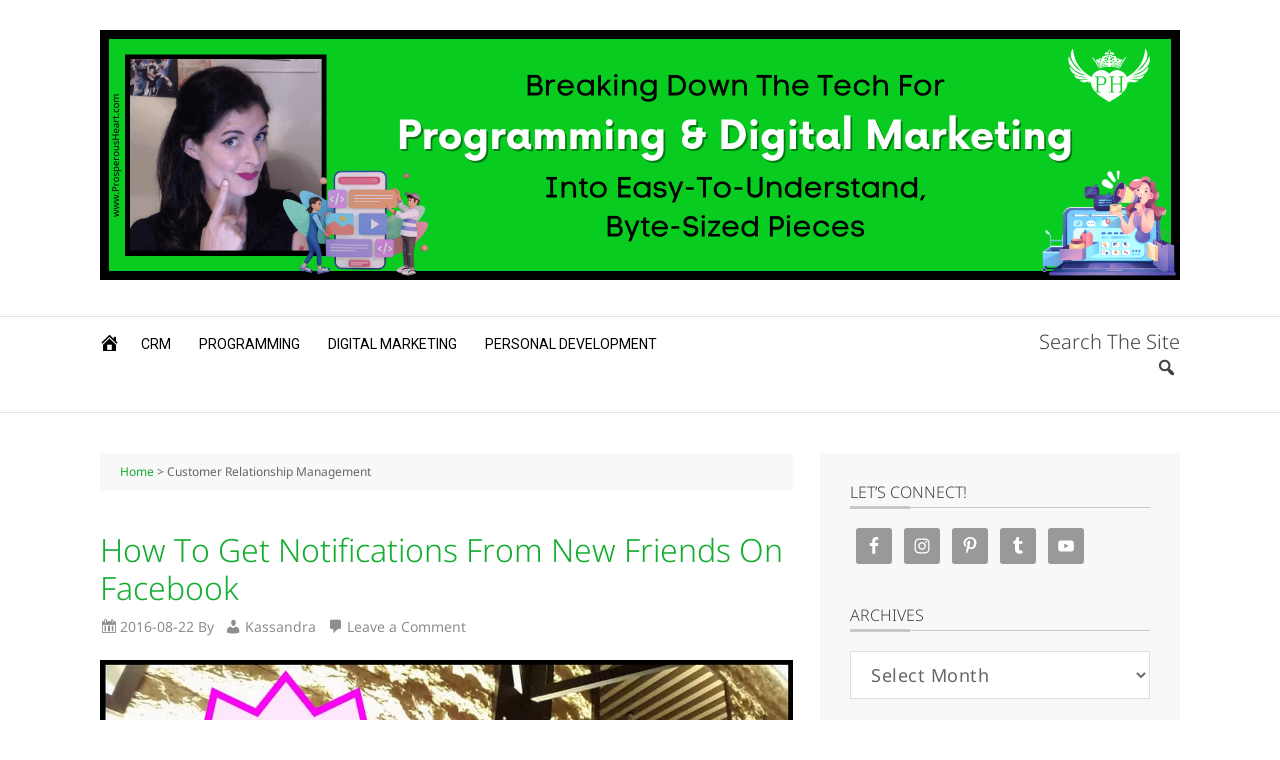

--- FILE ---
content_type: text/html; charset=UTF-8
request_url: https://prosperousheart.com/customer-relationship-management/page/8/
body_size: 18997
content:
<!DOCTYPE html>
<html lang="en-US">
<head >
<meta charset="UTF-8" />
<meta name="viewport" content="width=device-width, initial-scale=1" />
<script>var et_site_url='https://prosperousheart.com';var et_post_id='0';function et_core_page_resource_fallback(a,b){"undefined"===typeof b&&(b=a.sheet.cssRules&&0===a.sheet.cssRules.length);b&&(a.onerror=null,a.onload=null,a.href?a.href=et_site_url+"/?et_core_page_resource="+a.id+et_post_id:a.src&&(a.src=et_site_url+"/?et_core_page_resource="+a.id+et_post_id))}
</script><meta name='robots' content='index, follow, max-image-preview:large, max-snippet:-1, max-video-preview:-1' />
	<style>img:is([sizes="auto" i], [sizes^="auto," i]) { contain-intrinsic-size: 3000px 1500px }</style>
	<!-- Jetpack Site Verification Tags -->
<meta name="google-site-verification" content="QkNjR3ohc4_kTW9uXTsCG46iQdclIudClI3k3pnUGFc" />
<meta name="p:domain_verify" content="0e1c3e70afdc4d0b9fbdd5583af07f9b" />

	<!-- This site is optimized with the Yoast SEO Premium plugin v23.5 (Yoast SEO v26.8) - https://yoast.com/product/yoast-seo-premium-wordpress/ -->
	<title>Customer Relationship Management Archives &#8902; Prosperous Heart</title>
	<meta name="description" content="Training on customer relationship management. Whether how to tutorials on tools, prospecting and recruiting training, or even lead generation &#8211; these posts are all relevant to customer relationship management." />
	<link rel="canonical" href="https://prosperousheart.com/customer-relationship-management/page/8/" />
	<link rel="prev" href="https://prosperousheart.com/customer-relationship-management/page/7/" />
	<link rel="next" href="https://prosperousheart.com/customer-relationship-management/page/9/" />
	<meta property="og:locale" content="en_US" />
	<meta property="og:type" content="article" />
	<meta property="og:title" content="Customer Relationship Management Archives" />
	<meta property="og:description" content="Training on customer relationship management. Whether how to tutorials on tools, prospecting and recruiting training, or even lead generation &#8211; these posts are all relevant to customer relationship management." />
	<meta property="og:url" content="https://prosperousheart.com/customer-relationship-management/" />
	<meta property="og:site_name" content="Prosperous Heart" />
	<meta property="og:image" content="https://prosperousheart.com/wp-content/uploads/2016/08/cropped-Prosperous-Heart.jpg" />
	<meta property="og:image:width" content="512" />
	<meta property="og:image:height" content="512" />
	<meta property="og:image:type" content="image/jpeg" />
	<meta name="twitter:card" content="summary_large_image" />
	<meta name="twitter:site" content="@ProsperousHeart" />
	<script type="application/ld+json" class="yoast-schema-graph">{"@context":"https://schema.org","@graph":[{"@type":"CollectionPage","@id":"https://prosperousheart.com/customer-relationship-management/","url":"https://prosperousheart.com/customer-relationship-management/page/8/","name":"Customer Relationship Management Archives &#8902; Prosperous Heart","isPartOf":{"@id":"https://prosperousheart.com/#website"},"primaryImageOfPage":{"@id":"https://prosperousheart.com/customer-relationship-management/page/8/#primaryimage"},"image":{"@id":"https://prosperousheart.com/customer-relationship-management/page/8/#primaryimage"},"thumbnailUrl":"https://prosperousheart.com/wp-content/uploads/2016/08/Get-Notifications-From-New-Friends-On-Facebook.jpg","description":"Training on customer relationship management. Whether how to tutorials on tools, prospecting and recruiting training, or even lead generation &#8211; these posts are all relevant to customer relationship management.","inLanguage":"en-US"},{"@type":"ImageObject","inLanguage":"en-US","@id":"https://prosperousheart.com/customer-relationship-management/page/8/#primaryimage","url":"https://prosperousheart.com/wp-content/uploads/2016/08/Get-Notifications-From-New-Friends-On-Facebook.jpg","contentUrl":"https://prosperousheart.com/wp-content/uploads/2016/08/Get-Notifications-From-New-Friends-On-Facebook.jpg","width":1280,"height":720,"caption":"Get Notifications From New Friends On Facebook prosperous heart"},{"@type":"WebSite","@id":"https://prosperousheart.com/#website","url":"https://prosperousheart.com/","name":"Prosperous Heart","description":"Tech Made Easy To Empower You For Prosperity Online","publisher":{"@id":"https://prosperousheart.com/#organization"},"potentialAction":[{"@type":"SearchAction","target":{"@type":"EntryPoint","urlTemplate":"https://prosperousheart.com/?s={search_term_string}"},"query-input":{"@type":"PropertyValueSpecification","valueRequired":true,"valueName":"search_term_string"}}],"inLanguage":"en-US"},{"@type":"Organization","@id":"https://prosperousheart.com/#organization","name":"Prosperous Heart, LLC","url":"https://prosperousheart.com/","logo":{"@type":"ImageObject","inLanguage":"en-US","@id":"https://prosperousheart.com/#/schema/logo/image/","url":"https://prosperousheart.com/wp-content/uploads/2018/05/512x512-logo.png","contentUrl":"https://prosperousheart.com/wp-content/uploads/2018/05/512x512-logo.png","width":512,"height":512,"caption":"Prosperous Heart, LLC"},"image":{"@id":"https://prosperousheart.com/#/schema/logo/image/"},"sameAs":["https://www.facebook.com/prosperousheart","https://x.com/ProsperousHeart","https://www.instagram.com/prosperousheart","https://pinterest.com/prosperousheart","https://www.youtube.com/ProsperousHeart","https://www.youtube.com/@ProsperousHeartProgramming","https://github.com/ProsperousHeart/","https://www.linkedin.com/in/kkeeton/","https://www.linkedin.com/company/prosperousheart/"]}]}</script>
	<!-- / Yoast SEO Premium plugin. -->


<link rel='dns-prefetch' href='//cdn.gravitec.net' />
<link rel='dns-prefetch' href='//www.googletagmanager.com' />
<link rel='dns-prefetch' href='//stats.wp.com' />
<link rel='dns-prefetch' href='//fonts.googleapis.com' />
<link rel='dns-prefetch' href='//widgets.wp.com' />
<link rel='preconnect' href='//c0.wp.com' />
<link href="https://fonts.googleapis.com" rel='preconnect' />
<link href='//fonts.gstatic.com' crossorigin='' rel='preconnect' />
<link href='https://fonts.gstatic.com' crossorigin rel='preconnect' />
<link rel="alternate" type="application/rss+xml" title="Prosperous Heart &raquo; Feed" href="https://prosperousheart.com/feed/" />
<link rel="alternate" type="application/rss+xml" title="Prosperous Heart &raquo; Comments Feed" href="https://prosperousheart.com/comments/feed/" />
<link rel="alternate" type="application/rss+xml" title="Prosperous Heart &raquo; Customer Relationship Management Category Feed" href="https://prosperousheart.com/customer-relationship-management/feed/" />
<script type="text/javascript">
/* <![CDATA[ */
window._wpemojiSettings = {"baseUrl":"https:\/\/s.w.org\/images\/core\/emoji\/16.0.1\/72x72\/","ext":".png","svgUrl":"https:\/\/s.w.org\/images\/core\/emoji\/16.0.1\/svg\/","svgExt":".svg","source":{"concatemoji":"https:\/\/prosperousheart.com\/wp-includes\/js\/wp-emoji-release.min.js?ver=6.8.3"}};
/*! This file is auto-generated */
!function(s,n){var o,i,e;function c(e){try{var t={supportTests:e,timestamp:(new Date).valueOf()};sessionStorage.setItem(o,JSON.stringify(t))}catch(e){}}function p(e,t,n){e.clearRect(0,0,e.canvas.width,e.canvas.height),e.fillText(t,0,0);var t=new Uint32Array(e.getImageData(0,0,e.canvas.width,e.canvas.height).data),a=(e.clearRect(0,0,e.canvas.width,e.canvas.height),e.fillText(n,0,0),new Uint32Array(e.getImageData(0,0,e.canvas.width,e.canvas.height).data));return t.every(function(e,t){return e===a[t]})}function u(e,t){e.clearRect(0,0,e.canvas.width,e.canvas.height),e.fillText(t,0,0);for(var n=e.getImageData(16,16,1,1),a=0;a<n.data.length;a++)if(0!==n.data[a])return!1;return!0}function f(e,t,n,a){switch(t){case"flag":return n(e,"\ud83c\udff3\ufe0f\u200d\u26a7\ufe0f","\ud83c\udff3\ufe0f\u200b\u26a7\ufe0f")?!1:!n(e,"\ud83c\udde8\ud83c\uddf6","\ud83c\udde8\u200b\ud83c\uddf6")&&!n(e,"\ud83c\udff4\udb40\udc67\udb40\udc62\udb40\udc65\udb40\udc6e\udb40\udc67\udb40\udc7f","\ud83c\udff4\u200b\udb40\udc67\u200b\udb40\udc62\u200b\udb40\udc65\u200b\udb40\udc6e\u200b\udb40\udc67\u200b\udb40\udc7f");case"emoji":return!a(e,"\ud83e\udedf")}return!1}function g(e,t,n,a){var r="undefined"!=typeof WorkerGlobalScope&&self instanceof WorkerGlobalScope?new OffscreenCanvas(300,150):s.createElement("canvas"),o=r.getContext("2d",{willReadFrequently:!0}),i=(o.textBaseline="top",o.font="600 32px Arial",{});return e.forEach(function(e){i[e]=t(o,e,n,a)}),i}function t(e){var t=s.createElement("script");t.src=e,t.defer=!0,s.head.appendChild(t)}"undefined"!=typeof Promise&&(o="wpEmojiSettingsSupports",i=["flag","emoji"],n.supports={everything:!0,everythingExceptFlag:!0},e=new Promise(function(e){s.addEventListener("DOMContentLoaded",e,{once:!0})}),new Promise(function(t){var n=function(){try{var e=JSON.parse(sessionStorage.getItem(o));if("object"==typeof e&&"number"==typeof e.timestamp&&(new Date).valueOf()<e.timestamp+604800&&"object"==typeof e.supportTests)return e.supportTests}catch(e){}return null}();if(!n){if("undefined"!=typeof Worker&&"undefined"!=typeof OffscreenCanvas&&"undefined"!=typeof URL&&URL.createObjectURL&&"undefined"!=typeof Blob)try{var e="postMessage("+g.toString()+"("+[JSON.stringify(i),f.toString(),p.toString(),u.toString()].join(",")+"));",a=new Blob([e],{type:"text/javascript"}),r=new Worker(URL.createObjectURL(a),{name:"wpTestEmojiSupports"});return void(r.onmessage=function(e){c(n=e.data),r.terminate(),t(n)})}catch(e){}c(n=g(i,f,p,u))}t(n)}).then(function(e){for(var t in e)n.supports[t]=e[t],n.supports.everything=n.supports.everything&&n.supports[t],"flag"!==t&&(n.supports.everythingExceptFlag=n.supports.everythingExceptFlag&&n.supports[t]);n.supports.everythingExceptFlag=n.supports.everythingExceptFlag&&!n.supports.flag,n.DOMReady=!1,n.readyCallback=function(){n.DOMReady=!0}}).then(function(){return e}).then(function(){var e;n.supports.everything||(n.readyCallback(),(e=n.source||{}).concatemoji?t(e.concatemoji):e.wpemoji&&e.twemoji&&(t(e.twemoji),t(e.wpemoji)))}))}((window,document),window._wpemojiSettings);
/* ]]> */
</script>
<link rel='stylesheet' id='scap.flashblock-css' href='https://prosperousheart.com/wp-content/plugins/compact-wp-audio-player/css/flashblock.css?ver=6.8.3' type='text/css' media='all' />
<link rel='stylesheet' id='scap.player-css' href='https://prosperousheart.com/wp-content/plugins/compact-wp-audio-player/css/player.css?ver=6.8.3' type='text/css' media='all' />
<link rel='stylesheet' id='flex-theme-css' href='https://prosperousheart.com/wp-content/themes/flex/style.css?ver=1.8.3' type='text/css' media='all' />
<style id='wp-emoji-styles-inline-css' type='text/css'>

	img.wp-smiley, img.emoji {
		display: inline !important;
		border: none !important;
		box-shadow: none !important;
		height: 1em !important;
		width: 1em !important;
		margin: 0 0.07em !important;
		vertical-align: -0.1em !important;
		background: none !important;
		padding: 0 !important;
	}
</style>
<link rel='stylesheet' id='wp-block-library-css' href='https://c0.wp.com/c/6.8.3/wp-includes/css/dist/block-library/style.min.css' type='text/css' media='all' />
<style id='classic-theme-styles-inline-css' type='text/css'>
/*! This file is auto-generated */
.wp-block-button__link{color:#fff;background-color:#32373c;border-radius:9999px;box-shadow:none;text-decoration:none;padding:calc(.667em + 2px) calc(1.333em + 2px);font-size:1.125em}.wp-block-file__button{background:#32373c;color:#fff;text-decoration:none}
</style>
<link rel='stylesheet' id='mediaelement-css' href='https://c0.wp.com/c/6.8.3/wp-includes/js/mediaelement/mediaelementplayer-legacy.min.css' type='text/css' media='all' />
<link rel='stylesheet' id='wp-mediaelement-css' href='https://c0.wp.com/c/6.8.3/wp-includes/js/mediaelement/wp-mediaelement.min.css' type='text/css' media='all' />
<style id='jetpack-sharing-buttons-style-inline-css' type='text/css'>
.jetpack-sharing-buttons__services-list{display:flex;flex-direction:row;flex-wrap:wrap;gap:0;list-style-type:none;margin:5px;padding:0}.jetpack-sharing-buttons__services-list.has-small-icon-size{font-size:12px}.jetpack-sharing-buttons__services-list.has-normal-icon-size{font-size:16px}.jetpack-sharing-buttons__services-list.has-large-icon-size{font-size:24px}.jetpack-sharing-buttons__services-list.has-huge-icon-size{font-size:36px}@media print{.jetpack-sharing-buttons__services-list{display:none!important}}.editor-styles-wrapper .wp-block-jetpack-sharing-buttons{gap:0;padding-inline-start:0}ul.jetpack-sharing-buttons__services-list.has-background{padding:1.25em 2.375em}
</style>
<style id='global-styles-inline-css' type='text/css'>
:root{--wp--preset--aspect-ratio--square: 1;--wp--preset--aspect-ratio--4-3: 4/3;--wp--preset--aspect-ratio--3-4: 3/4;--wp--preset--aspect-ratio--3-2: 3/2;--wp--preset--aspect-ratio--2-3: 2/3;--wp--preset--aspect-ratio--16-9: 16/9;--wp--preset--aspect-ratio--9-16: 9/16;--wp--preset--color--black: #000000;--wp--preset--color--cyan-bluish-gray: #abb8c3;--wp--preset--color--white: #ffffff;--wp--preset--color--pale-pink: #f78da7;--wp--preset--color--vivid-red: #cf2e2e;--wp--preset--color--luminous-vivid-orange: #ff6900;--wp--preset--color--luminous-vivid-amber: #fcb900;--wp--preset--color--light-green-cyan: #7bdcb5;--wp--preset--color--vivid-green-cyan: #00d084;--wp--preset--color--pale-cyan-blue: #8ed1fc;--wp--preset--color--vivid-cyan-blue: #0693e3;--wp--preset--color--vivid-purple: #9b51e0;--wp--preset--gradient--vivid-cyan-blue-to-vivid-purple: linear-gradient(135deg,rgba(6,147,227,1) 0%,rgb(155,81,224) 100%);--wp--preset--gradient--light-green-cyan-to-vivid-green-cyan: linear-gradient(135deg,rgb(122,220,180) 0%,rgb(0,208,130) 100%);--wp--preset--gradient--luminous-vivid-amber-to-luminous-vivid-orange: linear-gradient(135deg,rgba(252,185,0,1) 0%,rgba(255,105,0,1) 100%);--wp--preset--gradient--luminous-vivid-orange-to-vivid-red: linear-gradient(135deg,rgba(255,105,0,1) 0%,rgb(207,46,46) 100%);--wp--preset--gradient--very-light-gray-to-cyan-bluish-gray: linear-gradient(135deg,rgb(238,238,238) 0%,rgb(169,184,195) 100%);--wp--preset--gradient--cool-to-warm-spectrum: linear-gradient(135deg,rgb(74,234,220) 0%,rgb(151,120,209) 20%,rgb(207,42,186) 40%,rgb(238,44,130) 60%,rgb(251,105,98) 80%,rgb(254,248,76) 100%);--wp--preset--gradient--blush-light-purple: linear-gradient(135deg,rgb(255,206,236) 0%,rgb(152,150,240) 100%);--wp--preset--gradient--blush-bordeaux: linear-gradient(135deg,rgb(254,205,165) 0%,rgb(254,45,45) 50%,rgb(107,0,62) 100%);--wp--preset--gradient--luminous-dusk: linear-gradient(135deg,rgb(255,203,112) 0%,rgb(199,81,192) 50%,rgb(65,88,208) 100%);--wp--preset--gradient--pale-ocean: linear-gradient(135deg,rgb(255,245,203) 0%,rgb(182,227,212) 50%,rgb(51,167,181) 100%);--wp--preset--gradient--electric-grass: linear-gradient(135deg,rgb(202,248,128) 0%,rgb(113,206,126) 100%);--wp--preset--gradient--midnight: linear-gradient(135deg,rgb(2,3,129) 0%,rgb(40,116,252) 100%);--wp--preset--font-size--small: 13px;--wp--preset--font-size--medium: 20px;--wp--preset--font-size--large: 36px;--wp--preset--font-size--x-large: 42px;--wp--preset--font-family--noto-sans-cherokee: Noto Sans Cherokee;--wp--preset--spacing--20: 0.44rem;--wp--preset--spacing--30: 0.67rem;--wp--preset--spacing--40: 1rem;--wp--preset--spacing--50: 1.5rem;--wp--preset--spacing--60: 2.25rem;--wp--preset--spacing--70: 3.38rem;--wp--preset--spacing--80: 5.06rem;--wp--preset--shadow--natural: 6px 6px 9px rgba(0, 0, 0, 0.2);--wp--preset--shadow--deep: 12px 12px 50px rgba(0, 0, 0, 0.4);--wp--preset--shadow--sharp: 6px 6px 0px rgba(0, 0, 0, 0.2);--wp--preset--shadow--outlined: 6px 6px 0px -3px rgba(255, 255, 255, 1), 6px 6px rgba(0, 0, 0, 1);--wp--preset--shadow--crisp: 6px 6px 0px rgba(0, 0, 0, 1);}:where(.is-layout-flex){gap: 0.5em;}:where(.is-layout-grid){gap: 0.5em;}body .is-layout-flex{display: flex;}.is-layout-flex{flex-wrap: wrap;align-items: center;}.is-layout-flex > :is(*, div){margin: 0;}body .is-layout-grid{display: grid;}.is-layout-grid > :is(*, div){margin: 0;}:where(.wp-block-columns.is-layout-flex){gap: 2em;}:where(.wp-block-columns.is-layout-grid){gap: 2em;}:where(.wp-block-post-template.is-layout-flex){gap: 1.25em;}:where(.wp-block-post-template.is-layout-grid){gap: 1.25em;}.has-black-color{color: var(--wp--preset--color--black) !important;}.has-cyan-bluish-gray-color{color: var(--wp--preset--color--cyan-bluish-gray) !important;}.has-white-color{color: var(--wp--preset--color--white) !important;}.has-pale-pink-color{color: var(--wp--preset--color--pale-pink) !important;}.has-vivid-red-color{color: var(--wp--preset--color--vivid-red) !important;}.has-luminous-vivid-orange-color{color: var(--wp--preset--color--luminous-vivid-orange) !important;}.has-luminous-vivid-amber-color{color: var(--wp--preset--color--luminous-vivid-amber) !important;}.has-light-green-cyan-color{color: var(--wp--preset--color--light-green-cyan) !important;}.has-vivid-green-cyan-color{color: var(--wp--preset--color--vivid-green-cyan) !important;}.has-pale-cyan-blue-color{color: var(--wp--preset--color--pale-cyan-blue) !important;}.has-vivid-cyan-blue-color{color: var(--wp--preset--color--vivid-cyan-blue) !important;}.has-vivid-purple-color{color: var(--wp--preset--color--vivid-purple) !important;}.has-black-background-color{background-color: var(--wp--preset--color--black) !important;}.has-cyan-bluish-gray-background-color{background-color: var(--wp--preset--color--cyan-bluish-gray) !important;}.has-white-background-color{background-color: var(--wp--preset--color--white) !important;}.has-pale-pink-background-color{background-color: var(--wp--preset--color--pale-pink) !important;}.has-vivid-red-background-color{background-color: var(--wp--preset--color--vivid-red) !important;}.has-luminous-vivid-orange-background-color{background-color: var(--wp--preset--color--luminous-vivid-orange) !important;}.has-luminous-vivid-amber-background-color{background-color: var(--wp--preset--color--luminous-vivid-amber) !important;}.has-light-green-cyan-background-color{background-color: var(--wp--preset--color--light-green-cyan) !important;}.has-vivid-green-cyan-background-color{background-color: var(--wp--preset--color--vivid-green-cyan) !important;}.has-pale-cyan-blue-background-color{background-color: var(--wp--preset--color--pale-cyan-blue) !important;}.has-vivid-cyan-blue-background-color{background-color: var(--wp--preset--color--vivid-cyan-blue) !important;}.has-vivid-purple-background-color{background-color: var(--wp--preset--color--vivid-purple) !important;}.has-black-border-color{border-color: var(--wp--preset--color--black) !important;}.has-cyan-bluish-gray-border-color{border-color: var(--wp--preset--color--cyan-bluish-gray) !important;}.has-white-border-color{border-color: var(--wp--preset--color--white) !important;}.has-pale-pink-border-color{border-color: var(--wp--preset--color--pale-pink) !important;}.has-vivid-red-border-color{border-color: var(--wp--preset--color--vivid-red) !important;}.has-luminous-vivid-orange-border-color{border-color: var(--wp--preset--color--luminous-vivid-orange) !important;}.has-luminous-vivid-amber-border-color{border-color: var(--wp--preset--color--luminous-vivid-amber) !important;}.has-light-green-cyan-border-color{border-color: var(--wp--preset--color--light-green-cyan) !important;}.has-vivid-green-cyan-border-color{border-color: var(--wp--preset--color--vivid-green-cyan) !important;}.has-pale-cyan-blue-border-color{border-color: var(--wp--preset--color--pale-cyan-blue) !important;}.has-vivid-cyan-blue-border-color{border-color: var(--wp--preset--color--vivid-cyan-blue) !important;}.has-vivid-purple-border-color{border-color: var(--wp--preset--color--vivid-purple) !important;}.has-vivid-cyan-blue-to-vivid-purple-gradient-background{background: var(--wp--preset--gradient--vivid-cyan-blue-to-vivid-purple) !important;}.has-light-green-cyan-to-vivid-green-cyan-gradient-background{background: var(--wp--preset--gradient--light-green-cyan-to-vivid-green-cyan) !important;}.has-luminous-vivid-amber-to-luminous-vivid-orange-gradient-background{background: var(--wp--preset--gradient--luminous-vivid-amber-to-luminous-vivid-orange) !important;}.has-luminous-vivid-orange-to-vivid-red-gradient-background{background: var(--wp--preset--gradient--luminous-vivid-orange-to-vivid-red) !important;}.has-very-light-gray-to-cyan-bluish-gray-gradient-background{background: var(--wp--preset--gradient--very-light-gray-to-cyan-bluish-gray) !important;}.has-cool-to-warm-spectrum-gradient-background{background: var(--wp--preset--gradient--cool-to-warm-spectrum) !important;}.has-blush-light-purple-gradient-background{background: var(--wp--preset--gradient--blush-light-purple) !important;}.has-blush-bordeaux-gradient-background{background: var(--wp--preset--gradient--blush-bordeaux) !important;}.has-luminous-dusk-gradient-background{background: var(--wp--preset--gradient--luminous-dusk) !important;}.has-pale-ocean-gradient-background{background: var(--wp--preset--gradient--pale-ocean) !important;}.has-electric-grass-gradient-background{background: var(--wp--preset--gradient--electric-grass) !important;}.has-midnight-gradient-background{background: var(--wp--preset--gradient--midnight) !important;}.has-small-font-size{font-size: var(--wp--preset--font-size--small) !important;}.has-medium-font-size{font-size: var(--wp--preset--font-size--medium) !important;}.has-large-font-size{font-size: var(--wp--preset--font-size--large) !important;}.has-x-large-font-size{font-size: var(--wp--preset--font-size--x-large) !important;}.has-noto-sans-cherokee-font-family{font-family: var(--wp--preset--font-family--noto-sans-cherokee) !important;}
:where(.wp-block-post-template.is-layout-flex){gap: 1.25em;}:where(.wp-block-post-template.is-layout-grid){gap: 1.25em;}
:where(.wp-block-columns.is-layout-flex){gap: 2em;}:where(.wp-block-columns.is-layout-grid){gap: 2em;}
:root :where(.wp-block-pullquote){font-size: 1.5em;line-height: 1.6;}
</style>
<link rel='stylesheet' id='contact-form-7-css' href='https://prosperousheart.com/wp-content/plugins/contact-form-7/includes/css/styles.css?ver=6.1.4' type='text/css' media='all' />
<style id='dominant-color-styles-inline-css' type='text/css'>
img[data-dominant-color]:not(.has-transparency) { background-color: var(--dominant-color); }
</style>
<style id='ez-toc-style-inline-css' type='text/css'>
#ez-toc-container{background:#f9f9f9;border:1px solid #aaa;border-radius:4px;-webkit-box-shadow:0 1px 1px rgba(0,0,0,.05);box-shadow:0 1px 1px rgba(0,0,0,.05);display:table;margin-bottom:1em;padding:10px 20px 10px 10px;position:relative;width:auto}div.ez-toc-widget-container{padding:0;position:relative}#ez-toc-container.ez-toc-light-blue{background:#edf6ff}#ez-toc-container.ez-toc-white{background:#fff}#ez-toc-container.ez-toc-black{background:#000}#ez-toc-container.ez-toc-transparent{background:none transparent}div.ez-toc-widget-container ul{display:block}div.ez-toc-widget-container li{border:none;padding:0}div.ez-toc-widget-container ul.ez-toc-list{padding:10px}#ez-toc-container ul ul,.ez-toc div.ez-toc-widget-container ul ul{margin-left:1.5em}#ez-toc-container li,#ez-toc-container ul{margin:0;padding:0}#ez-toc-container li,#ez-toc-container ul,#ez-toc-container ul li,div.ez-toc-widget-container,div.ez-toc-widget-container li{background:none;list-style:none none;line-height:1.6;margin:0;overflow:hidden;z-index:1}#ez-toc-container .ez-toc-title{text-align:left;line-height:1.45;margin:0;padding:0}.ez-toc-title-container{display:table;width:100%}.ez-toc-title,.ez-toc-title-toggle{display:inline;text-align:left;vertical-align:middle}#ez-toc-container.ez-toc-black p.ez-toc-title{color:#fff}#ez-toc-container div.ez-toc-title-container+ul.ez-toc-list{margin-top:1em}.ez-toc-wrap-left{margin:0 auto 1em 0!important}.ez-toc-wrap-left-text{float:left}.ez-toc-wrap-right{margin:0 0 1em auto!important}.ez-toc-wrap-right-text{float:right}#ez-toc-container a{color:#444;box-shadow:none;text-decoration:none;text-shadow:none;display:inline-flex;align-items:stretch;flex-wrap:nowrap}#ez-toc-container a:visited{color:#9f9f9f}#ez-toc-container a:hover{text-decoration:underline}#ez-toc-container.ez-toc-black a,#ez-toc-container.ez-toc-black a:visited{color:#fff}#ez-toc-container a.ez-toc-toggle{display:flex;align-items:center}.ez-toc-widget-container ul.ez-toc-list li:before{content:" ";position:absolute;left:0;right:0;height:30px;line-height:30px;z-index:-1}.ez-toc-widget-container ul.ez-toc-list li.active{background-color:#ededed}.ez-toc-widget-container li.active>a{font-weight:900}.ez-toc-btn{display:inline-block;padding:6px 12px;margin-bottom:0;font-size:14px;font-weight:400;line-height:1.428571429;text-align:center;white-space:nowrap;vertical-align:middle;cursor:pointer;background-image:none;border:1px solid transparent;border-radius:4px;-webkit-user-select:none;-moz-user-select:none;-ms-user-select:none;-o-user-select:none;user-select:none}.ez-toc-btn:focus{outline:thin dotted #333;outline:5px auto -webkit-focus-ring-color;outline-offset:-2px}.ez-toc-btn:focus,.ez-toc-btn:hover{color:#333;text-decoration:none}.ez-toc-btn.active,.ez-toc-btn:active{background-image:none;outline:0;-webkit-box-shadow:inset 0 3px 5px rgba(0,0,0,.125);box-shadow:inset 0 3px 5px rgba(0,0,0,.125)}.ez-toc-btn-default{color:#333;background-color:#fff}.ez-toc-btn-default.active,.ez-toc-btn-default:active,.ez-toc-btn-default:focus,.ez-toc-btn-default:hover{color:#333;background-color:#ebebeb;border-color:#adadad}.ez-toc-btn-default.active,.ez-toc-btn-default:active{background-image:none}.ez-toc-btn-sm,.ez-toc-btn-xs{padding:5px 10px;font-size:12px;line-height:1.5;border-radius:3px}.ez-toc-btn-xs{padding:1px 5px}.ez-toc-btn-default{text-shadow:0 -1px 0 rgba(0,0,0,.2);-webkit-box-shadow:inset 0 1px 0 hsla(0,0%,100%,.15),0 1px 1px rgba(0,0,0,.075);box-shadow:inset 0 1px 0 hsla(0,0%,100%,.15),0 1px 1px rgba(0,0,0,.075)}.ez-toc-btn-default:active{-webkit-box-shadow:inset 0 3px 5px rgba(0,0,0,.125);box-shadow:inset 0 3px 5px rgba(0,0,0,.125)}.btn.active,.ez-toc-btn:active{background-image:none}.ez-toc-btn-default{text-shadow:0 1px 0 #fff;background-image:-webkit-gradient(linear,left 0,left 100%,from(#fff),to(#e0e0e0));background-image:-webkit-linear-gradient(top,#fff,#e0e0e0);background-image:-moz-linear-gradient(top,#fff 0,#e0e0e0 100%);background-image:linear-gradient(180deg,#fff 0,#e0e0e0);background-repeat:repeat-x;border-color:#ccc;filter:progid:DXImageTransform.Microsoft.gradient(startColorstr="#ffffffff",endColorstr="#ffe0e0e0",GradientType=0);filter:progid:DXImageTransform.Microsoft.gradient(enabled=false)}.ez-toc-btn-default:focus,.ez-toc-btn-default:hover{background-color:#e0e0e0;background-position:0 -15px}.ez-toc-btn-default.active,.ez-toc-btn-default:active{background-color:#e0e0e0;border-color:#dbdbdb}.ez-toc-pull-right{float:right!important;margin-left:10px}#ez-toc-container label.cssicon,#ez-toc-widget-container label.cssicon{height:30px}.ez-toc-glyphicon{position:relative;top:1px;display:inline-block;font-family:Glyphicons Halflings;-webkit-font-smoothing:antialiased;font-style:normal;font-weight:400;line-height:1;-moz-osx-font-smoothing:grayscale}.ez-toc-glyphicon:empty{width:1em}.ez-toc-toggle i.ez-toc-glyphicon{font-size:16px;margin-left:2px}#ez-toc-container input{position:absolute;left:-999em}#ez-toc-container input[type=checkbox]:checked+nav,#ez-toc-widget-container input[type=checkbox]:checked+nav{opacity:0;max-height:0;border:none;display:none}#ez-toc-container label{position:relative;cursor:pointer;display:initial}#ez-toc-container .ez-toc-js-icon-con{display:initial}#ez-toc-container .ez-toc-js-icon-con,#ez-toc-container .ez-toc-toggle label{float:right;position:relative;font-size:16px;padding:0;border:1px solid #999191;border-radius:5px;cursor:pointer;left:10px;width:35px}div#ez-toc-container .ez-toc-title{display:initial}.ez-toc-wrap-center{margin:0 auto 1em!important}#ez-toc-container a.ez-toc-toggle{color:#444;background:inherit;border:inherit}.ez-toc-toggle #item{position:absolute;left:-999em}label.cssicon .ez-toc-glyphicon:empty{font-size:16px;margin-left:2px}label.cssiconcheckbox{display:none}.ez-toc-widget-container ul li a{padding-left:10px;display:inline-flex;align-items:stretch;flex-wrap:nowrap}.ez-toc-widget-container ul.ez-toc-list li{height:auto!important}.ez-toc-cssicon{float:right;position:relative;font-size:16px;padding:0;border:1px solid #999191;border-radius:5px;cursor:pointer;left:10px;width:35px}.ez-toc-icon-toggle-span{display:flex;align-items:center;width:35px;height:30px;justify-content:center;direction:ltr}#ez-toc-container .eztoc-toggle-hide-by-default{display:none}.eztoc_no_heading_found{background-color:#ff0;padding-left:10px}.eztoc-hide{display:none}.term-description .ez-toc-title-container p:nth-child(2){width:50px;float:right;margin:0}.ez-toc-list.ez-toc-columns-2{column-count:2;column-gap:20px;column-fill:balance}.ez-toc-list.ez-toc-columns-2>li{display:block;break-inside:avoid;margin-bottom:8px;page-break-inside:avoid}.ez-toc-list.ez-toc-columns-3{column-count:3;column-gap:20px;column-fill:balance}.ez-toc-list.ez-toc-columns-3>li{display:block;break-inside:avoid;margin-bottom:8px;page-break-inside:avoid}.ez-toc-list.ez-toc-columns-4{column-count:4;column-gap:20px;column-fill:balance}.ez-toc-list.ez-toc-columns-4>li{display:block;break-inside:avoid;margin-bottom:8px;page-break-inside:avoid}.ez-toc-list.ez-toc-columns-optimized{column-fill:balance;orphans:2;widows:2}.ez-toc-list.ez-toc-columns-optimized>li{display:block;break-inside:avoid;page-break-inside:avoid}@media (max-width:768px){.ez-toc-list.ez-toc-columns-2,.ez-toc-list.ez-toc-columns-3,.ez-toc-list.ez-toc-columns-4{column-count:1;column-gap:0}}@media (max-width:1024px) and (min-width:769px){.ez-toc-list.ez-toc-columns-3,.ez-toc-list.ez-toc-columns-4{column-count:2}}.ez-toc-container-direction {direction: ltr;}.ez-toc-counter ul{counter-reset: item ;}.ez-toc-counter nav ul li a::before {content: counters(item, '.', decimal) '. ';display: inline-block;counter-increment: item;flex-grow: 0;flex-shrink: 0;margin-right: .2em; float: left; }.ez-toc-widget-direction {direction: ltr;}.ez-toc-widget-container ul{counter-reset: item ;}.ez-toc-widget-container nav ul li a::before {content: counters(item, '.', decimal) '. ';display: inline-block;counter-increment: item;flex-grow: 0;flex-shrink: 0;margin-right: .2em; float: left; }div#ez-toc-container .ez-toc-title {font-size: 120%;}div#ez-toc-container .ez-toc-title {font-weight: 500;}div#ez-toc-container ul li , div#ez-toc-container ul li a {font-size: 95%;}div#ez-toc-container ul li , div#ez-toc-container ul li a {font-weight: 500;}div#ez-toc-container nav ul ul li {font-size: 90%;}.ez-toc-box-title {font-weight: bold; margin-bottom: 10px; text-align: center; text-transform: uppercase; letter-spacing: 1px; color: #666; padding-bottom: 5px;position:absolute;top:-4%;left:5%;background-color: inherit;transition: top 0.3s ease;}.ez-toc-box-title.toc-closed {top:-25%;}
</style>
<link rel='stylesheet' id='et_monarch-css-css' href='https://prosperousheart.com/wp-content/plugins/monarch/css/style.css?ver=1.4.14' type='text/css' media='all' />
<link rel='stylesheet' id='et-gf-open-sans-css' href='https://fonts.googleapis.com/css?family=Open+Sans%3A400%2C700&#038;ver=1.3.12' type='text/css' media='all' />
<link rel='stylesheet' id='dashicons-css' href='https://c0.wp.com/c/6.8.3/wp-includes/css/dashicons.min.css' type='text/css' media='all' />
<link rel='stylesheet' id='flex-google-fonts-css' href='//fonts.googleapis.com/css?family=Lato%3A300%2C400%2C700%7CRoboto%3A300%2C400%2C700&#038;ver=1.0.0' type='text/css' media='all' />
<link rel='stylesheet' id='simple-social-icons-font-css' href='https://prosperousheart.com/wp-content/plugins/simple-social-icons/css/style.css?ver=4.0.0' type='text/css' media='all' />
<script type="text/javascript" src="https://prosperousheart.com/wp-content/plugins/compact-wp-audio-player/js/soundmanager2-nodebug-jsmin.js?ver=6.8.3" id="scap.soundmanager2-js"></script>
<script type="text/javascript" src="https://c0.wp.com/c/6.8.3/wp-includes/js/jquery/jquery.min.js" id="jquery-core-js"></script>
<script type="text/javascript" src="https://c0.wp.com/c/6.8.3/wp-includes/js/jquery/jquery-migrate.min.js" id="jquery-migrate-js"></script>
<script type="text/javascript" src="https://prosperousheart.com/wp-content/themes/flex/js/smoothscrolling.js?ver=1.0.0" id="smoothscrolling-js-js"></script>
<script type="text/javascript" id="flex-global-js-js-extra">
/* <![CDATA[ */
var WP = {"AJAX_URL":"https:\/\/prosperousheart.com\/wp-admin\/admin-ajax.php","NONCE":"3b5d9133db"};
/* ]]> */
</script>
<script type="text/javascript" src="https://prosperousheart.com/wp-content/themes/flex/js/global.js?ver=1.0.0" id="flex-global-js-js"></script>
<script type="text/javascript" src="https://cdn.gravitec.net/storage/28ae0971e1808c57dbd4d140e7a25405/client.js?service=wp&amp;wpath=https%3A%2F%2Fprosperousheart.com%2Fwp-content%2Fplugins%2Fgravitec-net-web-push-notifications%2F%2Fsdk_files%2Fsw.php&amp;ver=2.9.18" id="gravitecnet-js"></script>

<!-- Google tag (gtag.js) snippet added by Site Kit -->
<!-- Google Analytics snippet added by Site Kit -->
<script type="text/javascript" src="https://www.googletagmanager.com/gtag/js?id=GT-K4VF566" id="google_gtagjs-js" async></script>
<script type="text/javascript" id="google_gtagjs-js-after">
/* <![CDATA[ */
window.dataLayer = window.dataLayer || [];function gtag(){dataLayer.push(arguments);}
gtag("set","linker",{"domains":["prosperousheart.com"]});
gtag("js", new Date());
gtag("set", "developer_id.dZTNiMT", true);
gtag("config", "GT-K4VF566");
/* ]]> */
</script>
<link rel="https://api.w.org/" href="https://prosperousheart.com/wp-json/" /><link rel="alternate" title="JSON" type="application/json" href="https://prosperousheart.com/wp-json/wp/v2/categories/6" /><link rel="EditURI" type="application/rsd+xml" title="RSD" href="https://prosperousheart.com/xmlrpc.php?rsd" />
<meta name="generator" content="WordPress 6.8.3" />
<meta name="generator" content="dominant-color-images 1.2.0">
<meta name="generator" content="Site Kit by Google 1.170.0" /><meta name="generator" content="performance-lab 4.0.1; plugins: dominant-color-images, webp-uploads">
<meta name="generator" content="webp-uploads 2.6.1">
	<style>img#wpstats{display:none}</style>
		<link rel="preload" href="https://prosperousheart.com/wp-content/plugins/bloom/core/admin/fonts/modules.ttf" as="font" crossorigin="anonymous"><style type="text/css" id="et-social-custom-css">
				 
			</style><link rel="pingback" href="https://prosperousheart.com/xmlrpc.php" />
<style>body { background-color: #ffffff; }</style>
<link rel="icon" href="https://prosperousheart.com/wp-content/uploads/2020/07/cropped-512x512-logo-2-32x32.png" sizes="32x32" />
<link rel="icon" href="https://prosperousheart.com/wp-content/uploads/2020/07/cropped-512x512-logo-2-192x192.png" sizes="192x192" />
<link rel="apple-touch-icon" href="https://prosperousheart.com/wp-content/uploads/2020/07/cropped-512x512-logo-2-180x180.png" />
<meta name="msapplication-TileImage" content="https://prosperousheart.com/wp-content/uploads/2020/07/cropped-512x512-logo-2-270x270.png" />

<!-- Styles cached and displayed inline for speed. Generated by http://stylesplugin.com -->
<style type="text/css" id="styles-plugin-css">
.styles a{color:#15ad30}.styles a:hover{color:#ff69b4}.styles .button,.styles input[type="submit"]{background-color:#15ad30}.styles .button:hover,.styles input[type="submit"]:hover{background-color:#ff69b4}.styles .button,.styles input[type="submit"]{color:#fff}.styles .button:hover,.styles input[type="submit"]:hover{color:#0a0a0a}.styles .nav-primary .genesis-nav-menu a{color:#000}.styles .nav-primary .genesis-nav-menu a:hover{color:#ff69b4}
</style>
	<!-- Fonts Plugin CSS - https://fontsplugin.com/ -->
	<style>
		/* Cached: January 22, 2026 at 6:34am */
/* cherokee */
@font-face {
  font-family: 'Noto Sans Cherokee';
  font-style: normal;
  font-weight: 100;
  font-display: swap;
  src: url(https://fonts.gstatic.com/s/notosanscherokee/v25/KFO6Cm6Yu8uF-29fiz9vQF9YWK6Z8O1eb1uxOVg.woff2) format('woff2');
  unicode-range: U+0300-0302, U+0304, U+030B-030C, U+0323-0324, U+0330-0331, U+13A0-13FF, U+AB70-ABBF;
}
/* latin-ext */
@font-face {
  font-family: 'Noto Sans Cherokee';
  font-style: normal;
  font-weight: 100;
  font-display: swap;
  src: url(https://fonts.gstatic.com/s/notosanscherokee/v25/KFO6Cm6Yu8uF-29fiz9vQF9YWK6Z8O1ecluxOVg.woff2) format('woff2');
  unicode-range: U+0100-02BA, U+02BD-02C5, U+02C7-02CC, U+02CE-02D7, U+02DD-02FF, U+0304, U+0308, U+0329, U+1D00-1DBF, U+1E00-1E9F, U+1EF2-1EFF, U+2020, U+20A0-20AB, U+20AD-20C0, U+2113, U+2C60-2C7F, U+A720-A7FF;
}
/* latin */
@font-face {
  font-family: 'Noto Sans Cherokee';
  font-style: normal;
  font-weight: 100;
  font-display: swap;
  src: url(https://fonts.gstatic.com/s/notosanscherokee/v25/KFO6Cm6Yu8uF-29fiz9vQF9YWK6Z8O1efFux.woff2) format('woff2');
  unicode-range: U+0000-00FF, U+0131, U+0152-0153, U+02BB-02BC, U+02C6, U+02DA, U+02DC, U+0304, U+0308, U+0329, U+2000-206F, U+20AC, U+2122, U+2191, U+2193, U+2212, U+2215, U+FEFF, U+FFFD;
}
/* cherokee */
@font-face {
  font-family: 'Noto Sans Cherokee';
  font-style: normal;
  font-weight: 200;
  font-display: swap;
  src: url(https://fonts.gstatic.com/s/notosanscherokee/v25/KFO6Cm6Yu8uF-29fiz9vQF9YWK6Z8O1eb1uxOVg.woff2) format('woff2');
  unicode-range: U+0300-0302, U+0304, U+030B-030C, U+0323-0324, U+0330-0331, U+13A0-13FF, U+AB70-ABBF;
}
/* latin-ext */
@font-face {
  font-family: 'Noto Sans Cherokee';
  font-style: normal;
  font-weight: 200;
  font-display: swap;
  src: url(https://fonts.gstatic.com/s/notosanscherokee/v25/KFO6Cm6Yu8uF-29fiz9vQF9YWK6Z8O1ecluxOVg.woff2) format('woff2');
  unicode-range: U+0100-02BA, U+02BD-02C5, U+02C7-02CC, U+02CE-02D7, U+02DD-02FF, U+0304, U+0308, U+0329, U+1D00-1DBF, U+1E00-1E9F, U+1EF2-1EFF, U+2020, U+20A0-20AB, U+20AD-20C0, U+2113, U+2C60-2C7F, U+A720-A7FF;
}
/* latin */
@font-face {
  font-family: 'Noto Sans Cherokee';
  font-style: normal;
  font-weight: 200;
  font-display: swap;
  src: url(https://fonts.gstatic.com/s/notosanscherokee/v25/KFO6Cm6Yu8uF-29fiz9vQF9YWK6Z8O1efFux.woff2) format('woff2');
  unicode-range: U+0000-00FF, U+0131, U+0152-0153, U+02BB-02BC, U+02C6, U+02DA, U+02DC, U+0304, U+0308, U+0329, U+2000-206F, U+20AC, U+2122, U+2191, U+2193, U+2212, U+2215, U+FEFF, U+FFFD;
}
/* cherokee */
@font-face {
  font-family: 'Noto Sans Cherokee';
  font-style: normal;
  font-weight: 300;
  font-display: swap;
  src: url(https://fonts.gstatic.com/s/notosanscherokee/v25/KFO6Cm6Yu8uF-29fiz9vQF9YWK6Z8O1eb1uxOVg.woff2) format('woff2');
  unicode-range: U+0300-0302, U+0304, U+030B-030C, U+0323-0324, U+0330-0331, U+13A0-13FF, U+AB70-ABBF;
}
/* latin-ext */
@font-face {
  font-family: 'Noto Sans Cherokee';
  font-style: normal;
  font-weight: 300;
  font-display: swap;
  src: url(https://fonts.gstatic.com/s/notosanscherokee/v25/KFO6Cm6Yu8uF-29fiz9vQF9YWK6Z8O1ecluxOVg.woff2) format('woff2');
  unicode-range: U+0100-02BA, U+02BD-02C5, U+02C7-02CC, U+02CE-02D7, U+02DD-02FF, U+0304, U+0308, U+0329, U+1D00-1DBF, U+1E00-1E9F, U+1EF2-1EFF, U+2020, U+20A0-20AB, U+20AD-20C0, U+2113, U+2C60-2C7F, U+A720-A7FF;
}
/* latin */
@font-face {
  font-family: 'Noto Sans Cherokee';
  font-style: normal;
  font-weight: 300;
  font-display: swap;
  src: url(https://fonts.gstatic.com/s/notosanscherokee/v25/KFO6Cm6Yu8uF-29fiz9vQF9YWK6Z8O1efFux.woff2) format('woff2');
  unicode-range: U+0000-00FF, U+0131, U+0152-0153, U+02BB-02BC, U+02C6, U+02DA, U+02DC, U+0304, U+0308, U+0329, U+2000-206F, U+20AC, U+2122, U+2191, U+2193, U+2212, U+2215, U+FEFF, U+FFFD;
}
/* cherokee */
@font-face {
  font-family: 'Noto Sans Cherokee';
  font-style: normal;
  font-weight: 400;
  font-display: swap;
  src: url(https://fonts.gstatic.com/s/notosanscherokee/v25/KFO6Cm6Yu8uF-29fiz9vQF9YWK6Z8O1eb1uxOVg.woff2) format('woff2');
  unicode-range: U+0300-0302, U+0304, U+030B-030C, U+0323-0324, U+0330-0331, U+13A0-13FF, U+AB70-ABBF;
}
/* latin-ext */
@font-face {
  font-family: 'Noto Sans Cherokee';
  font-style: normal;
  font-weight: 400;
  font-display: swap;
  src: url(https://fonts.gstatic.com/s/notosanscherokee/v25/KFO6Cm6Yu8uF-29fiz9vQF9YWK6Z8O1ecluxOVg.woff2) format('woff2');
  unicode-range: U+0100-02BA, U+02BD-02C5, U+02C7-02CC, U+02CE-02D7, U+02DD-02FF, U+0304, U+0308, U+0329, U+1D00-1DBF, U+1E00-1E9F, U+1EF2-1EFF, U+2020, U+20A0-20AB, U+20AD-20C0, U+2113, U+2C60-2C7F, U+A720-A7FF;
}
/* latin */
@font-face {
  font-family: 'Noto Sans Cherokee';
  font-style: normal;
  font-weight: 400;
  font-display: swap;
  src: url(https://fonts.gstatic.com/s/notosanscherokee/v25/KFO6Cm6Yu8uF-29fiz9vQF9YWK6Z8O1efFux.woff2) format('woff2');
  unicode-range: U+0000-00FF, U+0131, U+0152-0153, U+02BB-02BC, U+02C6, U+02DA, U+02DC, U+0304, U+0308, U+0329, U+2000-206F, U+20AC, U+2122, U+2191, U+2193, U+2212, U+2215, U+FEFF, U+FFFD;
}
/* cherokee */
@font-face {
  font-family: 'Noto Sans Cherokee';
  font-style: normal;
  font-weight: 500;
  font-display: swap;
  src: url(https://fonts.gstatic.com/s/notosanscherokee/v25/KFO6Cm6Yu8uF-29fiz9vQF9YWK6Z8O1eb1uxOVg.woff2) format('woff2');
  unicode-range: U+0300-0302, U+0304, U+030B-030C, U+0323-0324, U+0330-0331, U+13A0-13FF, U+AB70-ABBF;
}
/* latin-ext */
@font-face {
  font-family: 'Noto Sans Cherokee';
  font-style: normal;
  font-weight: 500;
  font-display: swap;
  src: url(https://fonts.gstatic.com/s/notosanscherokee/v25/KFO6Cm6Yu8uF-29fiz9vQF9YWK6Z8O1ecluxOVg.woff2) format('woff2');
  unicode-range: U+0100-02BA, U+02BD-02C5, U+02C7-02CC, U+02CE-02D7, U+02DD-02FF, U+0304, U+0308, U+0329, U+1D00-1DBF, U+1E00-1E9F, U+1EF2-1EFF, U+2020, U+20A0-20AB, U+20AD-20C0, U+2113, U+2C60-2C7F, U+A720-A7FF;
}
/* latin */
@font-face {
  font-family: 'Noto Sans Cherokee';
  font-style: normal;
  font-weight: 500;
  font-display: swap;
  src: url(https://fonts.gstatic.com/s/notosanscherokee/v25/KFO6Cm6Yu8uF-29fiz9vQF9YWK6Z8O1efFux.woff2) format('woff2');
  unicode-range: U+0000-00FF, U+0131, U+0152-0153, U+02BB-02BC, U+02C6, U+02DA, U+02DC, U+0304, U+0308, U+0329, U+2000-206F, U+20AC, U+2122, U+2191, U+2193, U+2212, U+2215, U+FEFF, U+FFFD;
}
/* cherokee */
@font-face {
  font-family: 'Noto Sans Cherokee';
  font-style: normal;
  font-weight: 600;
  font-display: swap;
  src: url(https://fonts.gstatic.com/s/notosanscherokee/v25/KFO6Cm6Yu8uF-29fiz9vQF9YWK6Z8O1eb1uxOVg.woff2) format('woff2');
  unicode-range: U+0300-0302, U+0304, U+030B-030C, U+0323-0324, U+0330-0331, U+13A0-13FF, U+AB70-ABBF;
}
/* latin-ext */
@font-face {
  font-family: 'Noto Sans Cherokee';
  font-style: normal;
  font-weight: 600;
  font-display: swap;
  src: url(https://fonts.gstatic.com/s/notosanscherokee/v25/KFO6Cm6Yu8uF-29fiz9vQF9YWK6Z8O1ecluxOVg.woff2) format('woff2');
  unicode-range: U+0100-02BA, U+02BD-02C5, U+02C7-02CC, U+02CE-02D7, U+02DD-02FF, U+0304, U+0308, U+0329, U+1D00-1DBF, U+1E00-1E9F, U+1EF2-1EFF, U+2020, U+20A0-20AB, U+20AD-20C0, U+2113, U+2C60-2C7F, U+A720-A7FF;
}
/* latin */
@font-face {
  font-family: 'Noto Sans Cherokee';
  font-style: normal;
  font-weight: 600;
  font-display: swap;
  src: url(https://fonts.gstatic.com/s/notosanscherokee/v25/KFO6Cm6Yu8uF-29fiz9vQF9YWK6Z8O1efFux.woff2) format('woff2');
  unicode-range: U+0000-00FF, U+0131, U+0152-0153, U+02BB-02BC, U+02C6, U+02DA, U+02DC, U+0304, U+0308, U+0329, U+2000-206F, U+20AC, U+2122, U+2191, U+2193, U+2212, U+2215, U+FEFF, U+FFFD;
}
/* cherokee */
@font-face {
  font-family: 'Noto Sans Cherokee';
  font-style: normal;
  font-weight: 700;
  font-display: swap;
  src: url(https://fonts.gstatic.com/s/notosanscherokee/v25/KFO6Cm6Yu8uF-29fiz9vQF9YWK6Z8O1eb1uxOVg.woff2) format('woff2');
  unicode-range: U+0300-0302, U+0304, U+030B-030C, U+0323-0324, U+0330-0331, U+13A0-13FF, U+AB70-ABBF;
}
/* latin-ext */
@font-face {
  font-family: 'Noto Sans Cherokee';
  font-style: normal;
  font-weight: 700;
  font-display: swap;
  src: url(https://fonts.gstatic.com/s/notosanscherokee/v25/KFO6Cm6Yu8uF-29fiz9vQF9YWK6Z8O1ecluxOVg.woff2) format('woff2');
  unicode-range: U+0100-02BA, U+02BD-02C5, U+02C7-02CC, U+02CE-02D7, U+02DD-02FF, U+0304, U+0308, U+0329, U+1D00-1DBF, U+1E00-1E9F, U+1EF2-1EFF, U+2020, U+20A0-20AB, U+20AD-20C0, U+2113, U+2C60-2C7F, U+A720-A7FF;
}
/* latin */
@font-face {
  font-family: 'Noto Sans Cherokee';
  font-style: normal;
  font-weight: 700;
  font-display: swap;
  src: url(https://fonts.gstatic.com/s/notosanscherokee/v25/KFO6Cm6Yu8uF-29fiz9vQF9YWK6Z8O1efFux.woff2) format('woff2');
  unicode-range: U+0000-00FF, U+0131, U+0152-0153, U+02BB-02BC, U+02C6, U+02DA, U+02DC, U+0304, U+0308, U+0329, U+2000-206F, U+20AC, U+2122, U+2191, U+2193, U+2212, U+2215, U+FEFF, U+FFFD;
}
/* cherokee */
@font-face {
  font-family: 'Noto Sans Cherokee';
  font-style: normal;
  font-weight: 800;
  font-display: swap;
  src: url(https://fonts.gstatic.com/s/notosanscherokee/v25/KFO6Cm6Yu8uF-29fiz9vQF9YWK6Z8O1eb1uxOVg.woff2) format('woff2');
  unicode-range: U+0300-0302, U+0304, U+030B-030C, U+0323-0324, U+0330-0331, U+13A0-13FF, U+AB70-ABBF;
}
/* latin-ext */
@font-face {
  font-family: 'Noto Sans Cherokee';
  font-style: normal;
  font-weight: 800;
  font-display: swap;
  src: url(https://fonts.gstatic.com/s/notosanscherokee/v25/KFO6Cm6Yu8uF-29fiz9vQF9YWK6Z8O1ecluxOVg.woff2) format('woff2');
  unicode-range: U+0100-02BA, U+02BD-02C5, U+02C7-02CC, U+02CE-02D7, U+02DD-02FF, U+0304, U+0308, U+0329, U+1D00-1DBF, U+1E00-1E9F, U+1EF2-1EFF, U+2020, U+20A0-20AB, U+20AD-20C0, U+2113, U+2C60-2C7F, U+A720-A7FF;
}
/* latin */
@font-face {
  font-family: 'Noto Sans Cherokee';
  font-style: normal;
  font-weight: 800;
  font-display: swap;
  src: url(https://fonts.gstatic.com/s/notosanscherokee/v25/KFO6Cm6Yu8uF-29fiz9vQF9YWK6Z8O1efFux.woff2) format('woff2');
  unicode-range: U+0000-00FF, U+0131, U+0152-0153, U+02BB-02BC, U+02C6, U+02DA, U+02DC, U+0304, U+0308, U+0329, U+2000-206F, U+20AC, U+2122, U+2191, U+2193, U+2212, U+2215, U+FEFF, U+FFFD;
}
/* cherokee */
@font-face {
  font-family: 'Noto Sans Cherokee';
  font-style: normal;
  font-weight: 900;
  font-display: swap;
  src: url(https://fonts.gstatic.com/s/notosanscherokee/v25/KFO6Cm6Yu8uF-29fiz9vQF9YWK6Z8O1eb1uxOVg.woff2) format('woff2');
  unicode-range: U+0300-0302, U+0304, U+030B-030C, U+0323-0324, U+0330-0331, U+13A0-13FF, U+AB70-ABBF;
}
/* latin-ext */
@font-face {
  font-family: 'Noto Sans Cherokee';
  font-style: normal;
  font-weight: 900;
  font-display: swap;
  src: url(https://fonts.gstatic.com/s/notosanscherokee/v25/KFO6Cm6Yu8uF-29fiz9vQF9YWK6Z8O1ecluxOVg.woff2) format('woff2');
  unicode-range: U+0100-02BA, U+02BD-02C5, U+02C7-02CC, U+02CE-02D7, U+02DD-02FF, U+0304, U+0308, U+0329, U+1D00-1DBF, U+1E00-1E9F, U+1EF2-1EFF, U+2020, U+20A0-20AB, U+20AD-20C0, U+2113, U+2C60-2C7F, U+A720-A7FF;
}
/* latin */
@font-face {
  font-family: 'Noto Sans Cherokee';
  font-style: normal;
  font-weight: 900;
  font-display: swap;
  src: url(https://fonts.gstatic.com/s/notosanscherokee/v25/KFO6Cm6Yu8uF-29fiz9vQF9YWK6Z8O1efFux.woff2) format('woff2');
  unicode-range: U+0000-00FF, U+0131, U+0152-0153, U+02BB-02BC, U+02C6, U+02DA, U+02DC, U+0304, U+0308, U+0329, U+2000-206F, U+20AC, U+2122, U+2191, U+2193, U+2212, U+2215, U+FEFF, U+FFFD;
}

:root {
--font-base: Noto Sans Cherokee;
--font-headings: Noto Sans Cherokee;
--font-input: Noto Sans Cherokee;
}
body, #content, .entry-content, .post-content, .page-content, .post-excerpt, .entry-summary, .entry-excerpt, .widget-area, .widget, .sidebar, #sidebar, footer, .footer, #footer, .site-footer {
font-family: "Noto Sans Cherokee";
 }
#site-title, .site-title, #site-title a, .site-title a, .entry-title, .entry-title a, h1, h2, h3, h4, h5, h6, .widget-title, .elementor-heading-title {
font-family: "Noto Sans Cherokee";
 }
button, .button, input, select, textarea, .wp-block-button, .wp-block-button__link {
font-family: "Noto Sans Cherokee";
 }
	</style>
	<!-- Fonts Plugin CSS -->
	</head>
<body class="archive paged category category-customer-relationship-management category-6 paged-8 category-paged-8 wp-theme-genesis wp-child-theme-flex et_bloom et_monarch styles header-full-width content-sidebar genesis-breadcrumbs-visible genesis-footer-widgets-hidden header-image"><div class="site-container"><header class="site-header"><div class="wrap"><div class="title-area"><a href="https://prosperousheart.com/" title="Prosperous Heart"><img src="https://prosperousheart.com/wp-content/uploads/2023/02/Blog-Banner-COMPRESSED.png" alt="Prosperous Heart" title="Prosperous Heart" width="1080" height="250" id="rlogo" /></a><p class="site-title"><a href="https://prosperousheart.com/" title="Prosperous Heart">Prosperous Heart</a></p><p class="site-description">Tech Made Easy To Empower You For Prosperity Online</p></div></div></header><div class="flex-mobile-menu" id="flex-mobile-menu">Menu <span class="dashicons dashicons-menu alignright open"></span></div>
<div class="site-navigation with-nav-extras"><div class="wrap"><nav class="nav-primary" aria-label="Main"><ul id="menu-main" class="menu genesis-nav-menu menu-primary"><li id="menu-item-3888" class="home menu-item menu-item-type-custom menu-item-object-custom menu-item-home menu-item-3888"><a href="https://prosperousheart.com"><span >Home</span></a></li>
<li id="menu-item-3849" class="menu-item menu-item-type-taxonomy menu-item-object-category current-menu-item menu-item-has-children menu-item-3849"><a href="https://prosperousheart.com/customer-relationship-management/" aria-current="page"><span >CRM</span></a>
<ul class="sub-menu">
	<li id="menu-item-3850" class="menu-item menu-item-type-taxonomy menu-item-object-category menu-item-3850"><a href="https://prosperousheart.com/customer-relationship-management/lead-generation/"><span >Lead Generation</span></a></li>
	<li id="menu-item-3851" class="menu-item menu-item-type-taxonomy menu-item-object-category menu-item-3851"><a href="https://prosperousheart.com/customer-relationship-management/recruiting-and-prospecting/"><span >Recruiting &amp; Prospecting</span></a></li>
</ul>
</li>
<li id="menu-item-10231" class="menu-item menu-item-type-taxonomy menu-item-object-category menu-item-has-children menu-item-10231"><a href="https://prosperousheart.com/programming/"><span >Programming</span></a>
<ul class="sub-menu">
	<li id="menu-item-10233" class="menu-item menu-item-type-taxonomy menu-item-object-category menu-item-10233"><a href="https://prosperousheart.com/programming/full-stack/"><span >Full Stack</span></a></li>
	<li id="menu-item-10234" class="menu-item menu-item-type-taxonomy menu-item-object-category menu-item-10234"><a href="https://prosperousheart.com/programming/front-end-development/"><span >Front End Dev</span></a></li>
	<li id="menu-item-10232" class="menu-item menu-item-type-taxonomy menu-item-object-category menu-item-10232"><a href="https://prosperousheart.com/programming/programming-tools/"><span >Programming Tools</span></a></li>
	<li id="menu-item-10235" class="menu-item menu-item-type-taxonomy menu-item-object-post_tag menu-item-10235"><a href="https://prosperousheart.com/tag/programming-tricks/"><span >Programming Tricks</span></a></li>
</ul>
</li>
<li id="menu-item-3838" class="menu-item menu-item-type-taxonomy menu-item-object-category menu-item-has-children menu-item-3838"><a href="https://prosperousheart.com/digital-marketing-strategies/"><span >Digital Marketing</span></a>
<ul class="sub-menu">
	<li id="menu-item-3843" class="menu-item menu-item-type-taxonomy menu-item-object-category menu-item-3843"><a href="https://prosperousheart.com/digital-marketing-strategies/attraction-marketing/"><span >Attraction Marketing</span></a></li>
	<li id="menu-item-3852" class="menu-item menu-item-type-taxonomy menu-item-object-category menu-item-3852"><a href="https://prosperousheart.com/digital-marketing-strategies/blogging-and-seo/"><span >Blogging &amp; SEO</span></a></li>
	<li id="menu-item-3845" class="menu-item menu-item-type-taxonomy menu-item-object-category menu-item-3845"><a href="https://prosperousheart.com/digital-marketing-strategies/email-marketing/"><span >Email Marketing</span></a></li>
	<li id="menu-item-3844" class="menu-item menu-item-type-taxonomy menu-item-object-category menu-item-3844"><a href="https://prosperousheart.com/digital-marketing-strategies/digital-marketing-tools/"><span >Marketing Tools</span></a></li>
	<li id="menu-item-3891" class="menu-item menu-item-type-taxonomy menu-item-object-category menu-item-has-children menu-item-3891"><a href="https://prosperousheart.com/social-media-marketing/"><span >Social Media</span></a>
	<ul class="sub-menu">
		<li id="menu-item-3893" class="menu-item menu-item-type-taxonomy menu-item-object-category menu-item-3893"><a href="https://prosperousheart.com/social-media-marketing/facebook-marketing/"><span >Facebook Marketing</span></a></li>
	</ul>
</li>
	<li id="menu-item-3894" class="menu-item menu-item-type-taxonomy menu-item-object-category menu-item-3894"><a href="https://prosperousheart.com/social-media-marketing/video-marketing/"><span >Video Marketing</span></a></li>
</ul>
</li>
<li id="menu-item-3840" class="menu-item menu-item-type-taxonomy menu-item-object-category menu-item-has-children menu-item-3840"><a href="https://prosperousheart.com/personal-development/"><span >Personal Development</span></a>
<ul class="sub-menu">
	<li id="menu-item-3846" class="menu-item menu-item-type-taxonomy menu-item-object-category menu-item-3846"><a href="https://prosperousheart.com/personal-development/building-your-brand/"><span >Building Your Brand</span></a></li>
	<li id="menu-item-3847" class="menu-item menu-item-type-taxonomy menu-item-object-category menu-item-3847"><a href="https://prosperousheart.com/personal-development/leadership/"><span >Leadership</span></a></li>
	<li id="menu-item-3848" class="menu-item menu-item-type-taxonomy menu-item-object-category menu-item-3848"><a href="https://prosperousheart.com/personal-development/mindset/"><span >Mindset</span></a></li>
</ul>
</li>
</ul></nav><div class="nav-extras widget-area" id="nav-extras"><section id="search-4" class="widget widget_search"><div class="widget-wrap"><h4 class="widget-title widgettitle">Search The Site</h4>
<div class="search-toggle open">Search</div>
<div class="hide search-box"><form class="search-form" method="get" action="https://prosperousheart.com/" role="search"><input class="search-form-input" type="search" name="s" id="searchform-1" placeholder="Type and press Enter"><input class="search-form-submit" type="submit" value="Search"><label class="screen-reader-text">Search site</label><span class="dashicons dashicons-search"></span><meta content="https://prosperousheart.com/?s={s}"></form></div></div></section>
</div></div></div><div class="site-inner"><div class="wrap"><div class="content-sidebar-wrap"><main class="content"><div class="breadcrumb"><span class="breadcrumb-link-wrap"><a class="breadcrumb-link" href="https://prosperousheart.com/"><span class="breadcrumb-link-text-wrap">Home</span></a><meta ></span> > Customer Relationship Management</div><article class="post-1871 post type-post status-publish format-standard has-post-thumbnail category-digital-marketing-strategies category-digital-marketing-tools category-facebook-marketing category-recruiting-and-prospecting category-social-media-marketing tag-how-to entry" aria-label="How To Get Notifications From New Friends On Facebook"><header class="entry-header"><h2 class="entry-title"><a class="entry-title-link" rel="bookmark" href="https://prosperousheart.com/20160822-how-to-get-notifications-from-new-friends-on-facebook/">How To Get Notifications From New Friends On Facebook</a></h2>
<p class="entry-meta"><time class="entry-time">2016-08-22</time> By <span class="entry-author"><a href="https://prosperousheart.com/author/prosperousheart/" class="entry-author-link" rel="author"><span class="entry-author-name">Kassandra</span></a></span> <span class="entry-comments-link"><a href="https://prosperousheart.com/20160822-how-to-get-notifications-from-new-friends-on-facebook/#respond">Leave a Comment</a></span> </p></header><div class="entry-content"><a class="entry-image-link" href="https://prosperousheart.com/20160822-how-to-get-notifications-from-new-friends-on-facebook/" aria-hidden="true" tabindex="-1"><img width="1280" height="720" src="https://prosperousheart.com/wp-content/uploads/2016/08/Get-Notifications-From-New-Friends-On-Facebook.jpg" class="aligncenter post-image entry-image" alt="Get Notifications From New Friends On Facebook prosperous heart" decoding="async" srcset="https://prosperousheart.com/wp-content/uploads/2016/08/Get-Notifications-From-New-Friends-On-Facebook.jpg 1280w, https://prosperousheart.com/wp-content/uploads/2016/08/Get-Notifications-From-New-Friends-On-Facebook-300x169.jpg 300w, https://prosperousheart.com/wp-content/uploads/2016/08/Get-Notifications-From-New-Friends-On-Facebook-1024x576.jpg 1024w, https://prosperousheart.com/wp-content/uploads/2016/08/Get-Notifications-From-New-Friends-On-Facebook-768x432.jpg 768w, https://prosperousheart.com/wp-content/uploads/2016/08/Get-Notifications-From-New-Friends-On-Facebook-610x343.jpg 610w, https://prosperousheart.com/wp-content/uploads/2016/08/Get-Notifications-From-New-Friends-On-Facebook-1080x608.jpg 1080w" sizes="(max-width: 1280px) 100vw, 1280px" /></a><p style="text-align: center">When you own a network marketing business,<br />
work from home business,<br />
online marketing business,<br />
or any business wherein you are networking<br />
with other people on Facebook,<br />
there are a few crucial things you need to know.</p>
<p style="text-align: center">First of all, DO NOT send a friend request to someone<br />
without building a relationship with them first.<br />
This could potentially get your account banned.</p>
<p style="text-align: center">Instead, follow them and begin building up that rapport.</p>
<p style="text-align: center">But what about when you&#8217;ve built that relationship<br />
and you then confirm your new friendship on Facebook?</p>
<p style="text-align: center">When that happens, Facebook removes your ability<br />
to see their posts in your notifications feed!</p>
<p style="text-align: center">Watch this new (and incredibly short) video on<br />
&#8220;<strong>How To Get Notifications From New Friends On Facebook</strong>&#8220;!</p>
<p><iframe title="Get Notifications From New Friends On Facebook" width="500" height="281" src="https://www.youtube.com/embed/wlkugeYHgME?feature=oembed" frameborder="0" allow="accelerometer; autoplay; clipboard-write; encrypted-media; gyroscope; picture-in-picture; web-share" referrerpolicy="strict-origin-when-cross-origin" allowfullscreen></iframe></p>
<p style="text-align: center">If you are an online marketer and you<br />
are HURTING for leads or sales in <em><strong>your</strong> </em>business,<br />
then be sure to <a title="Click here!" href="http://prosperousheart.bizbuildermastery.net/?t=20160822-Blog-Facebook-Notifications-For-New-Friends" target="_blank" rel="noopener noreferrer">CLICK HERE</a>!</p>
<hr />
<p style="text-align: center">★↓FOLLOW ME ON SOCIAL MEDIA!↓★</p>
<p style="text-align: center"><a title="Check out my Facebook!" href="https://www.facebook.com/ProsperousHeart" target="_blank" rel="noopener noreferrer">Facebook</a> | <a title="Check out my Twitter!" href="https://twitter.com/ProsperousHeart" target="_blank" rel="noopener noreferrer">Twitter</a> | <a title="Check out my Pinterest!" href="https://www.pinterest.com/ProsperousHeart" target="_blank" rel="noopener noreferrer">Pinterest</a> | <a title="Check out my Instagram!" href="https://www.instagram.com/prosperousheart" target="_blank" rel="noopener noreferrer">Instagram</a></p>
<p style="text-align: center"><a title="Prosperous Heart Facebook Fan Page" href="http://fb.com/ProsperousHeart" target="_blank" rel="noopener noreferrer">Prosperous Heart Facebook Page</a><br />
Periscope: ProsperousHeart</p>
<span class="et_bloom_bottom_trigger"></span></div><footer class="entry-footer"><p class="entry-meta"><span class="entry-categories">Filed Under: <a href="https://prosperousheart.com/digital-marketing-strategies/" rel="category tag">Digital Marketing Strategies</a>, <a href="https://prosperousheart.com/digital-marketing-strategies/digital-marketing-tools/" rel="category tag">Digital Marketing Tools</a>, <a href="https://prosperousheart.com/social-media-marketing/facebook-marketing/" rel="category tag">Facebook Marketing</a>, <a href="https://prosperousheart.com/customer-relationship-management/recruiting-and-prospecting/" rel="category tag">Recruiting &amp; Prospecting</a>, <a href="https://prosperousheart.com/social-media-marketing/" rel="category tag">Social Media Marketing</a></span> <span class="entry-tags">Tagged With: <a href="https://prosperousheart.com/tag/how-to/" rel="tag">How To Tutorials</a></span></p></footer></article><article class="post-1801 post type-post status-publish format-standard has-post-thumbnail category-customer-relationship-management category-digital-marketing-strategies category-digital-marketing-tools category-facebook-marketing category-social-media-marketing tag-how-to tag-marketing-results entry" aria-label="How Do I Turn On Facebook Follow?"><header class="entry-header"><h2 class="entry-title"><a class="entry-title-link" rel="bookmark" href="https://prosperousheart.com/20160703-how-do-i-turn-on-facebook-follow/">How Do I Turn On Facebook Follow?</a></h2>
<p class="entry-meta"><time class="entry-time">2016-07-03</time> By <span class="entry-author"><a href="https://prosperousheart.com/author/prosperousheart/" class="entry-author-link" rel="author"><span class="entry-author-name">Kassandra</span></a></span> <span class="entry-comments-link"><a href="https://prosperousheart.com/20160703-how-do-i-turn-on-facebook-follow/#respond">Leave a Comment</a></span> </p></header><div class="entry-content"><a class="entry-image-link" href="https://prosperousheart.com/20160703-how-do-i-turn-on-facebook-follow/" aria-hidden="true" tabindex="-1"><img width="1280" height="720" src="https://prosperousheart.com/wp-content/uploads/2016/07/facebook-follow-vs-friend.jpg" class="aligncenter post-image entry-image" alt="turn on facebook follow vs friend" decoding="async" loading="lazy" srcset="https://prosperousheart.com/wp-content/uploads/2016/07/facebook-follow-vs-friend.jpg 1280w, https://prosperousheart.com/wp-content/uploads/2016/07/facebook-follow-vs-friend-300x169.jpg 300w, https://prosperousheart.com/wp-content/uploads/2016/07/facebook-follow-vs-friend-1024x576.jpg 1024w, https://prosperousheart.com/wp-content/uploads/2016/07/facebook-follow-vs-friend-768x432.jpg 768w, https://prosperousheart.com/wp-content/uploads/2016/07/facebook-follow-vs-friend-610x343.jpg 610w, https://prosperousheart.com/wp-content/uploads/2016/07/facebook-follow-vs-friend-1080x608.jpg 1080w" sizes="auto, (max-width: 1280px) 100vw, 1280px" /></a><h1 style="text-align: center">Facebook Follow vs Friend</h1>
<p style="text-align: center">Understanding the difference between a <strong>Facebook follow vs friend</strong> is essential.<br />
Especially if you <a href="http://www.prosperousheart.com/social-media-marketing/facebook-marketing" target="_blank" rel="noopener noreferrer">use Facebook as a marketing platform</a><br />
to make money online and grow your business successfully.</p>
<p style="text-align: center"><em>&#8220;How do I turn on Facebook follow?&#8221;</em></p>
<p style="text-align: center"><em>&#8220;Why is this essential to <strong>my</strong> online marketing needs?&#8221;</em></p>
<p style="text-align: center">I would be <em><strong>delighted</strong> </em>to empower you and explain&#8230;</p>
<p style="text-align: center">After this video!</p>
<h1 style="text-align: center">How To Turn On Facebook Follow</h1>
<p style="text-align: center">As an avid <a title="Click Here For My Facebook Page!" href="https://www.facebook.com/prosperousheart" target="_blank" rel="noopener noreferrer">online marketer and social media strategist</a>,<br />
I am baffled when I receive a friend request<br />
from someone who has not engaged with me<br />
nor sent me a message &#8230;</p>
<p style="text-align: center">What&#8217;s even worse?</p>
<p style="text-align: center">Is where I know someone is an online marketer and<br />
has not yet turned on their Facebook follow button!</p>
<p style="text-align: center">Or when they have public posts &#8230;<br />
But do not allow the public to post on it!</p>
<p style="text-align: center">In this video, I teach you how you can change this!</p>
<p><iframe loading="lazy" title="Fan Your Followers And Turn It On" width="500" height="281" src="https://www.youtube.com/embed/wVULPB3aDFU?feature=oembed" frameborder="0" allow="accelerometer; autoplay; clipboard-write; encrypted-media; gyroscope; picture-in-picture; web-share" referrerpolicy="strict-origin-when-cross-origin" allowfullscreen></iframe></p>
<p style="text-align: center"> <a href="https://prosperousheart.com/20160703-how-do-i-turn-on-facebook-follow/#more-1801" class="more-link">[Read more&#8230;]</a></p>
<span class="et_bloom_bottom_trigger"></span></div><footer class="entry-footer"><p class="entry-meta"><span class="entry-categories">Filed Under: <a href="https://prosperousheart.com/customer-relationship-management/" rel="category tag">Customer Relationship Management</a>, <a href="https://prosperousheart.com/digital-marketing-strategies/" rel="category tag">Digital Marketing Strategies</a>, <a href="https://prosperousheart.com/digital-marketing-strategies/digital-marketing-tools/" rel="category tag">Digital Marketing Tools</a>, <a href="https://prosperousheart.com/social-media-marketing/facebook-marketing/" rel="category tag">Facebook Marketing</a>, <a href="https://prosperousheart.com/social-media-marketing/" rel="category tag">Social Media Marketing</a></span> <span class="entry-tags">Tagged With: <a href="https://prosperousheart.com/tag/how-to/" rel="tag">How To Tutorials</a>, <a href="https://prosperousheart.com/tag/marketing-results/" rel="tag">Marketing Results</a></span></p></footer></article><article class="post-1757 post type-post status-publish format-standard category-customer-relationship-management category-digital-marketing-strategies category-digital-marketing-tools category-facebook-marketing category-recruiting-and-prospecting category-social-media-marketing tag-how-to entry" aria-label="Create Engagement With Facebook Lists"><header class="entry-header"><h2 class="entry-title"><a class="entry-title-link" rel="bookmark" href="https://prosperousheart.com/20160428-facebook-training-create-engagement/">Create Engagement With Facebook Lists</a></h2>
<p class="entry-meta"><time class="entry-time">2016-04-28</time> By <span class="entry-author"><a href="https://prosperousheart.com/author/prosperousheart/" class="entry-author-link" rel="author"><span class="entry-author-name">Kassandra</span></a></span> <span class="entry-comments-link"><a href="https://prosperousheart.com/20160428-facebook-training-create-engagement/#respond">Leave a Comment</a></span> </p></header><div class="entry-content"><p>Previous Post:  <a title="How To Create Facebook Engagement While Juicing" href="http://buildingabrandonline.com/3348675/20160427-facebook-training/" target="_blank" rel="noopener noreferrer">How To Create Facebook Engagement While Juicing</a></p>
<p style="text-align: right">Next Post:  ?</p>
<hr />
<p style="text-align: center">Are you creating the numbers<br />
of engagement that you want on your<br />
profile or business page?</p>
<p style="text-align: center">A little lost on how to keep track<br />
of your friends or who to talk to?</p>
<p style="text-align: center">As an entrepreneur, I understand the<br />
importance of being able to<br />
EFFECTIVELY utilize the tools<br />
at your disposal to promote your business<br />
as well as to generate new customers.</p>
<p style="text-align: center">And that is exactly why I created this<br />
training for you, so that you can utilize<br />
this effective tool in Facebook<br />
to create more engagement!</p>
<p style="text-align: center">Leave a comment under the video<br />
if you learned something new today!</p>
<p><iframe loading="lazy" title="Use Facebook Friend Lists To Create Engagement" width="500" height="281" src="https://www.youtube.com/embed/tgBkKDG3q74?feature=oembed" frameborder="0" allow="accelerometer; autoplay; clipboard-write; encrypted-media; gyroscope; picture-in-picture; web-share" referrerpolicy="strict-origin-when-cross-origin" allowfullscreen></iframe></p>
<p style="text-align: center">[fancy_box id=4]</p>
<p style="text-align: center">★↓FOLLOW ME ON SOCIAL MEDIA!↓★</p>
<p style="text-align: center"><a title="Check out my Facebook!" href="https://www.facebook.com/ProsperousHeart" target="_blank" rel="noopener noreferrer">Facebook</a> | <a title="Check out my Twitter!" href="https://twitter.com/ProsperousHeart" target="_blank" rel="noopener noreferrer">Twitter</a> | <a title="Check out my Pinterest!" href="https://www.pinterest.com/ProsperousHeart" target="_blank" rel="noopener noreferrer">Pinterest</a> | <a title="Check out my Instagram!" href="https://www.instagram.com/prosperousheart" target="_blank" rel="noopener noreferrer">Instagram</a></p>
<p style="text-align: center"><a title="Prosperous Heart Facebook Fan Page" href="http://fb.com/ProsperousHeart" target="_blank" rel="noopener noreferrer">Prosperous Heart Facebook Page</a><br />
Periscope: ProsperousHeart</p>
<p style="text-align: center">[/fancy_box]</p>
<span class="et_bloom_bottom_trigger"></span></div><footer class="entry-footer"><p class="entry-meta"><span class="entry-categories">Filed Under: <a href="https://prosperousheart.com/customer-relationship-management/" rel="category tag">Customer Relationship Management</a>, <a href="https://prosperousheart.com/digital-marketing-strategies/" rel="category tag">Digital Marketing Strategies</a>, <a href="https://prosperousheart.com/digital-marketing-strategies/digital-marketing-tools/" rel="category tag">Digital Marketing Tools</a>, <a href="https://prosperousheart.com/social-media-marketing/facebook-marketing/" rel="category tag">Facebook Marketing</a>, <a href="https://prosperousheart.com/customer-relationship-management/recruiting-and-prospecting/" rel="category tag">Recruiting &amp; Prospecting</a>, <a href="https://prosperousheart.com/social-media-marketing/" rel="category tag">Social Media Marketing</a></span> <span class="entry-tags">Tagged With: <a href="https://prosperousheart.com/tag/how-to/" rel="tag">How To Tutorials</a></span></p></footer></article><article class="post-1752 post type-post status-publish format-standard has-post-thumbnail category-customer-relationship-management category-digital-marketing-strategies category-facebook-marketing category-recruiting-and-prospecting category-social-media-marketing tag-how-to entry" aria-label="How To Create Facebook Engagement While Juicing"><header class="entry-header"><h2 class="entry-title"><a class="entry-title-link" rel="bookmark" href="https://prosperousheart.com/20160427-facebook-training/">How To Create Facebook Engagement While Juicing</a></h2>
<p class="entry-meta"><time class="entry-time">2016-04-27</time> By <span class="entry-author"><a href="https://prosperousheart.com/author/prosperousheart/" class="entry-author-link" rel="author"><span class="entry-author-name">Kassandra</span></a></span> <span class="entry-comments-link"><a href="https://prosperousheart.com/20160427-facebook-training/#respond">Leave a Comment</a></span> </p></header><div class="entry-content"><a class="entry-image-link" href="https://prosperousheart.com/20160427-facebook-training/" aria-hidden="true" tabindex="-1"><img width="1280" height="720" src="https://prosperousheart.com/wp-content/uploads/2016/04/How-To-Create-Facebook-Engagement-While-Juicing.jpg" class="aligncenter post-image entry-image" alt="How To Create Facebook Engagement While Juicing" decoding="async" loading="lazy" srcset="https://prosperousheart.com/wp-content/uploads/2016/04/How-To-Create-Facebook-Engagement-While-Juicing.jpg 1280w, https://prosperousheart.com/wp-content/uploads/2016/04/How-To-Create-Facebook-Engagement-While-Juicing-300x169.jpg 300w, https://prosperousheart.com/wp-content/uploads/2016/04/How-To-Create-Facebook-Engagement-While-Juicing-1024x576.jpg 1024w, https://prosperousheart.com/wp-content/uploads/2016/04/How-To-Create-Facebook-Engagement-While-Juicing-768x432.jpg 768w, https://prosperousheart.com/wp-content/uploads/2016/04/How-To-Create-Facebook-Engagement-While-Juicing-610x343.jpg 610w, https://prosperousheart.com/wp-content/uploads/2016/04/How-To-Create-Facebook-Engagement-While-Juicing-1080x608.jpg 1080w" sizes="auto, (max-width: 1280px) 100vw, 1280px" /></a><p style="text-align: center">Juicing &#8230;</p>
<p style="text-align: center">To most people, it is a &#8220;health craze&#8221;<br />
wherein you extract the juice<br />
(you should also keep the &#8220;pulp&#8221;)<br />
in order to have a healthy meal.</p>
<p style="text-align: center">But in the world of <strong>online marketing</strong><br />
and <strong>social media</strong>? It&#8217;s a little different.</p>
<p style="text-align: center">As an entrepreneur, I understand the<br />
importance of being able to<br />
EFFECTIVELY utilize the tools<br />
at your disposal to promote your business<br />
as well as to generate new customers.</p>
<p> <a href="https://prosperousheart.com/20160427-facebook-training/#more-1752" class="more-link">[Read more&#8230;]</a></p>
<span class="et_bloom_bottom_trigger"></span></div><footer class="entry-footer"><p class="entry-meta"><span class="entry-categories">Filed Under: <a href="https://prosperousheart.com/customer-relationship-management/" rel="category tag">Customer Relationship Management</a>, <a href="https://prosperousheart.com/digital-marketing-strategies/" rel="category tag">Digital Marketing Strategies</a>, <a href="https://prosperousheart.com/social-media-marketing/facebook-marketing/" rel="category tag">Facebook Marketing</a>, <a href="https://prosperousheart.com/customer-relationship-management/recruiting-and-prospecting/" rel="category tag">Recruiting &amp; Prospecting</a>, <a href="https://prosperousheart.com/social-media-marketing/" rel="category tag">Social Media Marketing</a></span> <span class="entry-tags">Tagged With: <a href="https://prosperousheart.com/tag/how-to/" rel="tag">How To Tutorials</a></span></p></footer></article><article class="post-1950 post type-post status-publish format-standard has-post-thumbnail category-attraction-marketing category-recruiting-and-prospecting tag-business tag-home-business tag-how-to tag-law-of-attraction tag-lessons-learned entry" aria-label="What Is A Customer Avatar And How Can It Help My Business?"><header class="entry-header"><h2 class="entry-title"><a class="entry-title-link" rel="bookmark" href="https://prosperousheart.com/20161101-what-is-an-avatar-and-how-can-it-help-my-business/">What Is A Customer Avatar And How Can It Help My Business?</a></h2>
<p class="entry-meta"><time class="entry-time">2016-01-06</time> By <span class="entry-author"><a href="https://prosperousheart.com/author/prosperousheart/" class="entry-author-link" rel="author"><span class="entry-author-name">Kassandra</span></a></span> <span class="entry-comments-link"><a href="https://prosperousheart.com/20161101-what-is-an-avatar-and-how-can-it-help-my-business/#respond">Leave a Comment</a></span> </p></header><div class="entry-content"><a class="entry-image-link" href="https://prosperousheart.com/20161101-what-is-an-avatar-and-how-can-it-help-my-business/" aria-hidden="true" tabindex="-1"><img width="1280" height="720" src="https://prosperousheart.com/wp-content/uploads/2016/01/What-Is-An-Avatar-And-How-Can-It-Help-My-Business.jpg" class="aligncenter post-image entry-image" alt="What Is A Customer Avatar And How Can It Help My Business?" decoding="async" loading="lazy" srcset="https://prosperousheart.com/wp-content/uploads/2016/01/What-Is-An-Avatar-And-How-Can-It-Help-My-Business.jpg 1280w, https://prosperousheart.com/wp-content/uploads/2016/01/What-Is-An-Avatar-And-How-Can-It-Help-My-Business-300x169.jpg 300w, https://prosperousheart.com/wp-content/uploads/2016/01/What-Is-An-Avatar-And-How-Can-It-Help-My-Business-1024x576.jpg 1024w, https://prosperousheart.com/wp-content/uploads/2016/01/What-Is-An-Avatar-And-How-Can-It-Help-My-Business-768x432.jpg 768w, https://prosperousheart.com/wp-content/uploads/2016/01/What-Is-An-Avatar-And-How-Can-It-Help-My-Business-610x343.jpg 610w, https://prosperousheart.com/wp-content/uploads/2016/01/What-Is-An-Avatar-And-How-Can-It-Help-My-Business-1080x608.jpg 1080w" sizes="auto, (max-width: 1280px) 100vw, 1280px" /></a><p style="text-align: center"><em>What Is A Customer Avatar And How Can It Help My Business?</em></p>
<p style="text-align: center">That&#8217;s what I thought when<br />
I was first introduced to the concept.</p>
<p style="text-align: center">When you market to everyone,<br />
you market to no one.</p>
<p style="text-align: center">If you truly want to pinpoint<br />
your target market, increase revenue<br />
in your business, and truly<br />
<strong>attract</strong> those people best<br />
suited for your business, product,<br />
service or opportunity?</p>
<p style="text-align: center">You <strong>must</strong> learn how to create your<br />
business or customer avatar<br />
in order to &#8220;talk to&#8221; your next<br />
potential (or even current) customer or client.</p>
<p> <a href="https://prosperousheart.com/20161101-what-is-an-avatar-and-how-can-it-help-my-business/#more-1950" class="more-link">[Read more&#8230;]</a></p>
<span class="et_bloom_bottom_trigger"></span></div><footer class="entry-footer"><p class="entry-meta"><span class="entry-categories">Filed Under: <a href="https://prosperousheart.com/digital-marketing-strategies/attraction-marketing/" rel="category tag">Attraction Marketing</a>, <a href="https://prosperousheart.com/customer-relationship-management/recruiting-and-prospecting/" rel="category tag">Recruiting &amp; Prospecting</a></span> <span class="entry-tags">Tagged With: <a href="https://prosperousheart.com/tag/business/" rel="tag">Being In Business</a>, <a href="https://prosperousheart.com/tag/home-business/" rel="tag">Home Business</a>, <a href="https://prosperousheart.com/tag/how-to/" rel="tag">How To Tutorials</a>, <a href="https://prosperousheart.com/tag/law-of-attraction/" rel="tag">Law of Attraction</a>, <a href="https://prosperousheart.com/tag/lessons-learned/" rel="tag">Lessons Learned</a></span></p></footer></article><div class="archive-pagination pagination"><ul><li class="pagination-previous"><a href="https://prosperousheart.com/customer-relationship-management/page/7/" >&nbsp;</a></li>
<li><a href="https://prosperousheart.com/customer-relationship-management/">1</a></li>
<li class="pagination-omission">&#x02026;</li> 
<li><a href="https://prosperousheart.com/customer-relationship-management/page/6/">6</a></li>
<li><a href="https://prosperousheart.com/customer-relationship-management/page/7/">7</a></li>
<li class="active" ><a href="https://prosperousheart.com/customer-relationship-management/page/8/" aria-current="page">8</a></li>
<li><a href="https://prosperousheart.com/customer-relationship-management/page/9/">9</a></li>
<li class="pagination-next"><a href="https://prosperousheart.com/customer-relationship-management/page/9/" >&nbsp;</a></li>
</ul></div>
</main><aside class="sidebar sidebar-primary widget-area" role="complementary" aria-label="Primary Sidebar"><section id="simple-social-icons-3" class="widget simple-social-icons"><div class="widget-wrap"><h4 class="widget-title widgettitle">LET&#8217;S CONNECT!</h4>
<ul class="alignleft"><li class="ssi-facebook"><a href="https://www.facebook.com/prosperousheart" target="_blank" rel="noopener noreferrer"><svg role="img" class="social-facebook" aria-labelledby="social-facebook-3"><title id="social-facebook-3">Facebook</title><use xlink:href="https://prosperousheart.com/wp-content/plugins/simple-social-icons/symbol-defs.svg#social-facebook"></use></svg></a></li><li class="ssi-instagram"><a href="https://www.instagram.com/prosperousheart/" target="_blank" rel="noopener noreferrer"><svg role="img" class="social-instagram" aria-labelledby="social-instagram-3"><title id="social-instagram-3">Instagram</title><use xlink:href="https://prosperousheart.com/wp-content/plugins/simple-social-icons/symbol-defs.svg#social-instagram"></use></svg></a></li><li class="ssi-pinterest"><a href="https://www.pinterest.com/prosperousheart/" target="_blank" rel="noopener noreferrer"><svg role="img" class="social-pinterest" aria-labelledby="social-pinterest-3"><title id="social-pinterest-3">Pinterest</title><use xlink:href="https://prosperousheart.com/wp-content/plugins/simple-social-icons/symbol-defs.svg#social-pinterest"></use></svg></a></li><li class="ssi-tumblr"><a href="https://twitter.com/prosperousheart" target="_blank" rel="noopener noreferrer"><svg role="img" class="social-tumblr" aria-labelledby="social-tumblr-3"><title id="social-tumblr-3">Tumblr</title><use xlink:href="https://prosperousheart.com/wp-content/plugins/simple-social-icons/symbol-defs.svg#social-tumblr"></use></svg></a></li><li class="ssi-youtube"><a href="https://www.youtube.com/c/prosperousheart" target="_blank" rel="noopener noreferrer"><svg role="img" class="social-youtube" aria-labelledby="social-youtube-3"><title id="social-youtube-3">YouTube</title><use xlink:href="https://prosperousheart.com/wp-content/plugins/simple-social-icons/symbol-defs.svg#social-youtube"></use></svg></a></li></ul></div></section>
<section id="archives-4" class="widget widget_archive"><div class="widget-wrap"><h4 class="widget-title widgettitle">Archives</h4>
		<label class="screen-reader-text" for="archives-dropdown-4">Archives</label>
		<select id="archives-dropdown-4" name="archive-dropdown">
			
			<option value="">Select Month</option>
				<option value='https://prosperousheart.com/2025/03/'> March 2025 &nbsp;(1)</option>
	<option value='https://prosperousheart.com/2024/11/'> November 2024 &nbsp;(1)</option>
	<option value='https://prosperousheart.com/2024/06/'> June 2024 &nbsp;(1)</option>
	<option value='https://prosperousheart.com/2023/10/'> October 2023 &nbsp;(2)</option>
	<option value='https://prosperousheart.com/2023/09/'> September 2023 &nbsp;(2)</option>
	<option value='https://prosperousheart.com/2023/08/'> August 2023 &nbsp;(2)</option>
	<option value='https://prosperousheart.com/2023/07/'> July 2023 &nbsp;(3)</option>
	<option value='https://prosperousheart.com/2023/05/'> May 2023 &nbsp;(2)</option>
	<option value='https://prosperousheart.com/2023/04/'> April 2023 &nbsp;(1)</option>
	<option value='https://prosperousheart.com/2023/02/'> February 2023 &nbsp;(4)</option>
	<option value='https://prosperousheart.com/2023/01/'> January 2023 &nbsp;(4)</option>
	<option value='https://prosperousheart.com/2022/12/'> December 2022 &nbsp;(1)</option>
	<option value='https://prosperousheart.com/2022/09/'> September 2022 &nbsp;(2)</option>
	<option value='https://prosperousheart.com/2022/06/'> June 2022 &nbsp;(2)</option>
	<option value='https://prosperousheart.com/2022/04/'> April 2022 &nbsp;(1)</option>
	<option value='https://prosperousheart.com/2022/03/'> March 2022 &nbsp;(3)</option>
	<option value='https://prosperousheart.com/2022/02/'> February 2022 &nbsp;(2)</option>
	<option value='https://prosperousheart.com/2022/01/'> January 2022 &nbsp;(5)</option>
	<option value='https://prosperousheart.com/2021/12/'> December 2021 &nbsp;(3)</option>
	<option value='https://prosperousheart.com/2021/11/'> November 2021 &nbsp;(1)</option>
	<option value='https://prosperousheart.com/2021/08/'> August 2021 &nbsp;(2)</option>
	<option value='https://prosperousheart.com/2021/05/'> May 2021 &nbsp;(1)</option>
	<option value='https://prosperousheart.com/2021/03/'> March 2021 &nbsp;(3)</option>
	<option value='https://prosperousheart.com/2021/02/'> February 2021 &nbsp;(2)</option>
	<option value='https://prosperousheart.com/2021/01/'> January 2021 &nbsp;(3)</option>
	<option value='https://prosperousheart.com/2020/12/'> December 2020 &nbsp;(3)</option>
	<option value='https://prosperousheart.com/2020/09/'> September 2020 &nbsp;(1)</option>
	<option value='https://prosperousheart.com/2020/08/'> August 2020 &nbsp;(3)</option>
	<option value='https://prosperousheart.com/2020/07/'> July 2020 &nbsp;(3)</option>
	<option value='https://prosperousheart.com/2020/06/'> June 2020 &nbsp;(3)</option>
	<option value='https://prosperousheart.com/2020/05/'> May 2020 &nbsp;(1)</option>
	<option value='https://prosperousheart.com/2020/04/'> April 2020 &nbsp;(1)</option>
	<option value='https://prosperousheart.com/2020/02/'> February 2020 &nbsp;(4)</option>
	<option value='https://prosperousheart.com/2019/12/'> December 2019 &nbsp;(1)</option>
	<option value='https://prosperousheart.com/2019/08/'> August 2019 &nbsp;(1)</option>
	<option value='https://prosperousheart.com/2019/07/'> July 2019 &nbsp;(1)</option>
	<option value='https://prosperousheart.com/2019/06/'> June 2019 &nbsp;(2)</option>
	<option value='https://prosperousheart.com/2019/04/'> April 2019 &nbsp;(1)</option>
	<option value='https://prosperousheart.com/2019/03/'> March 2019 &nbsp;(2)</option>
	<option value='https://prosperousheart.com/2019/02/'> February 2019 &nbsp;(4)</option>
	<option value='https://prosperousheart.com/2019/01/'> January 2019 &nbsp;(4)</option>
	<option value='https://prosperousheart.com/2018/10/'> October 2018 &nbsp;(2)</option>
	<option value='https://prosperousheart.com/2018/09/'> September 2018 &nbsp;(8)</option>
	<option value='https://prosperousheart.com/2018/08/'> August 2018 &nbsp;(4)</option>
	<option value='https://prosperousheart.com/2018/02/'> February 2018 &nbsp;(2)</option>
	<option value='https://prosperousheart.com/2018/01/'> January 2018 &nbsp;(3)</option>
	<option value='https://prosperousheart.com/2017/12/'> December 2017 &nbsp;(6)</option>
	<option value='https://prosperousheart.com/2017/11/'> November 2017 &nbsp;(2)</option>
	<option value='https://prosperousheart.com/2017/10/'> October 2017 &nbsp;(2)</option>
	<option value='https://prosperousheart.com/2017/09/'> September 2017 &nbsp;(1)</option>
	<option value='https://prosperousheart.com/2017/08/'> August 2017 &nbsp;(1)</option>
	<option value='https://prosperousheart.com/2017/07/'> July 2017 &nbsp;(1)</option>
	<option value='https://prosperousheart.com/2017/06/'> June 2017 &nbsp;(2)</option>
	<option value='https://prosperousheart.com/2017/05/'> May 2017 &nbsp;(2)</option>
	<option value='https://prosperousheart.com/2017/04/'> April 2017 &nbsp;(5)</option>
	<option value='https://prosperousheart.com/2017/03/'> March 2017 &nbsp;(4)</option>
	<option value='https://prosperousheart.com/2017/02/'> February 2017 &nbsp;(17)</option>
	<option value='https://prosperousheart.com/2017/01/'> January 2017 &nbsp;(11)</option>
	<option value='https://prosperousheart.com/2016/12/'> December 2016 &nbsp;(6)</option>
	<option value='https://prosperousheart.com/2016/10/'> October 2016 &nbsp;(5)</option>
	<option value='https://prosperousheart.com/2016/09/'> September 2016 &nbsp;(2)</option>
	<option value='https://prosperousheart.com/2016/08/'> August 2016 &nbsp;(7)</option>
	<option value='https://prosperousheart.com/2016/07/'> July 2016 &nbsp;(10)</option>
	<option value='https://prosperousheart.com/2016/06/'> June 2016 &nbsp;(6)</option>
	<option value='https://prosperousheart.com/2016/05/'> May 2016 &nbsp;(4)</option>
	<option value='https://prosperousheart.com/2016/04/'> April 2016 &nbsp;(4)</option>
	<option value='https://prosperousheart.com/2016/03/'> March 2016 &nbsp;(18)</option>
	<option value='https://prosperousheart.com/2016/02/'> February 2016 &nbsp;(5)</option>
	<option value='https://prosperousheart.com/2016/01/'> January 2016 &nbsp;(7)</option>
	<option value='https://prosperousheart.com/2015/12/'> December 2015 &nbsp;(18)</option>
	<option value='https://prosperousheart.com/2015/11/'> November 2015 &nbsp;(11)</option>
	<option value='https://prosperousheart.com/2015/10/'> October 2015 &nbsp;(10)</option>
	<option value='https://prosperousheart.com/2015/09/'> September 2015 &nbsp;(21)</option>
	<option value='https://prosperousheart.com/2015/07/'> July 2015 &nbsp;(9)</option>
	<option value='https://prosperousheart.com/2015/06/'> June 2015 &nbsp;(15)</option>
	<option value='https://prosperousheart.com/2015/05/'> May 2015 &nbsp;(8)</option>
	<option value='https://prosperousheart.com/2015/03/'> March 2015 &nbsp;(6)</option>
	<option value='https://prosperousheart.com/2015/02/'> February 2015 &nbsp;(9)</option>
	<option value='https://prosperousheart.com/2015/01/'> January 2015 &nbsp;(27)</option>
	<option value='https://prosperousheart.com/2014/12/'> December 2014 &nbsp;(24)</option>
	<option value='https://prosperousheart.com/2014/11/'> November 2014 &nbsp;(20)</option>
	<option value='https://prosperousheart.com/2014/10/'> October 2014 &nbsp;(3)</option>

		</select>

			<script type="text/javascript">
/* <![CDATA[ */

(function() {
	var dropdown = document.getElementById( "archives-dropdown-4" );
	function onSelectChange() {
		if ( dropdown.options[ dropdown.selectedIndex ].value !== '' ) {
			document.location.href = this.options[ this.selectedIndex ].value;
		}
	}
	dropdown.onchange = onSelectChange;
})();

/* ]]> */
</script>
</div></section>

		<section id="recent-posts-4" class="widget widget_recent_entries"><div class="widget-wrap">
		<h4 class="widget-title widgettitle">Recent Posts</h4>

		<ul>
											<li>
					<a href="https://prosperousheart.com/project-verticals/">4 Project Verticals</a>
									</li>
											<li>
					<a href="https://prosperousheart.com/systems-design/">Systems Design</a>
									</li>
											<li>
					<a href="https://prosperousheart.com/project-pillars/">5 Project Pillars When Starting New Initiatives</a>
									</li>
											<li>
					<a href="https://prosperousheart.com/schedule-better-meetings/">Tips On How To Schedule Better Meetings</a>
									</li>
											<li>
					<a href="https://prosperousheart.com/logging-in-python/">Easily Create Logging In Python</a>
									</li>
					</ul>

		</div></section>
</aside></div></div></div><footer class="site-footer"><div class="wrap"><div class="footer-copyright footer-left">Copyright &#xA9;&nbsp;2026 | <a rel="nofollow" href="https://prosperousheart.com/wp-login.php">Log in</a> | <a href="/cdn-cgi/l/email-protection" class="__cf_email__" data-cfemail="205745424d41535445526050524f535045524f555348454152540e434f4d">[email&#160;protected]</a><br><a href="http://www.simpleprothemes.com/flex">Flex Pro Theme</a> on <a href="http://www.studiopress.com/">Genesis Framework</a> <a href="https://wordpress.org/">WordPress</a></div><div class="footer-credits footer-right">Online Marketing & Programming Coaching With <a href="https://www.prosperousheart.com" target="_blank">The Prosperous Heart</a>
<br>Theme Developed by <a href="http://www.simpleprothemes.com/" target="_blank">Simple PRO Themes</a></div></div></footer></div><div class="go_top hide"><span class="dashicons dashicons-arrow-up-alt2"></span></div><script data-cfasync="false" src="/cdn-cgi/scripts/5c5dd728/cloudflare-static/email-decode.min.js"></script><script type="speculationrules">
{"prefetch":[{"source":"document","where":{"and":[{"href_matches":"\/*"},{"not":{"href_matches":["\/wp-*.php","\/wp-admin\/*","\/wp-content\/uploads\/*","\/wp-content\/*","\/wp-content\/plugins\/*","\/wp-content\/themes\/flex\/*","\/wp-content\/themes\/genesis\/*","\/*\\?(.+)"]}},{"not":{"selector_matches":"a[rel~=\"nofollow\"]"}},{"not":{"selector_matches":".no-prefetch, .no-prefetch a"}}]},"eagerness":"conservative"}]}
</script>

<!-- WP Audio player plugin v1.9.15 - https://www.tipsandtricks-hq.com/wordpress-audio-music-player-plugin-4556/ -->
    <script type="text/javascript">
        soundManager.useFlashBlock = true; // optional - if used, required flashblock.css
        soundManager.url = 'https://prosperousheart.com/wp-content/plugins/compact-wp-audio-player/swf/soundmanager2.swf';
        function play_mp3(flg, ids, mp3url, volume, loops)
        {
            //Check the file URL parameter value
            var pieces = mp3url.split("|");
            if (pieces.length > 1) {//We have got an .ogg file too
                mp3file = pieces[0];
                oggfile = pieces[1];
                //set the file URL to be an array with the mp3 and ogg file
                mp3url = new Array(mp3file, oggfile);
            }

            soundManager.createSound({
                id: 'btnplay_' + ids,
                volume: volume,
                url: mp3url
            });

            if (flg == 'play') {
    stop_all_tracks();                soundManager.play('btnplay_' + ids, {
                    onfinish: function() {
                        if (loops == 'true') {
                            loopSound('btnplay_' + ids);
                        }
                        else {
                            document.getElementById('btnplay_' + ids).style.display = 'inline';
                            document.getElementById('btnstop_' + ids).style.display = 'none';
                        }
                    }
                });
            }
            else if (flg == 'stop') {
    //soundManager.stop('btnplay_'+ids);
                soundManager.pause('btnplay_' + ids);
            }
        }
        function show_hide(flag, ids)
        {
            if (flag == 'play') {
                document.getElementById('btnplay_' + ids).style.display = 'none';
                document.getElementById('btnstop_' + ids).style.display = 'inline';
            }
            else if (flag == 'stop') {
                document.getElementById('btnplay_' + ids).style.display = 'inline';
                document.getElementById('btnstop_' + ids).style.display = 'none';
            }
        }
        function loopSound(soundID)
        {
            window.setTimeout(function() {
                soundManager.play(soundID, {onfinish: function() {
                        loopSound(soundID);
                    }});
            }, 1);
        }
        function stop_all_tracks()
        {
            soundManager.stopAll();
            var inputs = document.getElementsByTagName("input");
            for (var i = 0; i < inputs.length; i++) {
                if (inputs[i].id.indexOf("btnplay_") == 0) {
                    inputs[i].style.display = 'inline';//Toggle the play button
                }
                if (inputs[i].id.indexOf("btnstop_") == 0) {
                    inputs[i].style.display = 'none';//Hide the stop button
                }
            }
        }
    </script>
    <div class="et_social_pin_images_outer">
					<div class="et_social_pinterest_window">
						<div class="et_social_modal_header"><h3>Pin It on Pinterest</h3><span class="et_social_close"></span></div>
						<div class="et_social_pin_images" data-permalink="https://prosperousheart.com/20161101-what-is-an-avatar-and-how-can-it-help-my-business/" data-title="What Is A Customer Avatar And How Can It Help My Business?" data-post_id="1950"></div>
					</div>
				</div><style type="text/css" media="screen">#simple-social-icons-3 ul li a, #simple-social-icons-3 ul li a:hover, #simple-social-icons-3 ul li a:focus { background-color: #999999 !important; border-radius: 3px; color: #ffffff !important; border: 0px #ffffff solid !important; font-size: 18px; padding: 9px; }  #simple-social-icons-3 ul li a:hover, #simple-social-icons-3 ul li a:focus { background-color: #ffbad2 !important; border-color: #ffffff !important; color: #ffffff !important; }  #simple-social-icons-3 ul li a:focus { outline: 1px dotted #ffbad2 !important; }</style><link rel='stylesheet' id='et-gf-raleway-css' href='https://fonts.googleapis.com/css?family=Raleway:400,100,200,300,600,500,700,800,900&#038;subset=latin' type='text/css' media='all' />
<link rel='stylesheet' id='et-gf-lato-css' href='https://fonts.googleapis.com/css?family=Lato:400,100,100italic,300,300italic,400italic,700,700italic,900,900italic&#038;subset=latin' type='text/css' media='all' />
<script type="text/javascript" id="icwp-wpsf-notbot-js-extra">
/* <![CDATA[ */
var shield_vars_notbot = {"strings":{"select_action":"Please select an action to perform.","are_you_sure":"Are you sure?","absolutely_sure":"Are you absolutely sure?"},"comps":{"notbot":{"ajax":{"not_bot":{"action":"shield_action","ex":"capture_not_bot","exnonce":"53775801f1","ajaxurl":"https:\/\/prosperousheart.com\/wp-admin\/admin-ajax.php","_wpnonce":"dbb83164fe","_rest_url":"https:\/\/prosperousheart.com\/wp-json\/shield\/v1\/action\/capture_not_bot?exnonce=53775801f1&_wpnonce=dbb83164fe"}},"flags":{"skip":false,"required":false}}}};
/* ]]> */
</script>
<script type="text/javascript" src="https://prosperousheart.com/wp-content/plugins/wp-simple-firewall/assets/dist/shield-notbot.bundle.js?ver=21.0.10&amp;mtime=1768449093" id="icwp-wpsf-notbot-js"></script>
<script type="text/javascript" src="https://c0.wp.com/c/6.8.3/wp-includes/js/dist/hooks.min.js" id="wp-hooks-js"></script>
<script type="text/javascript" src="https://c0.wp.com/c/6.8.3/wp-includes/js/dist/i18n.min.js" id="wp-i18n-js"></script>
<script type="text/javascript" id="wp-i18n-js-after">
/* <![CDATA[ */
wp.i18n.setLocaleData( { 'text direction\u0004ltr': [ 'ltr' ] } );
/* ]]> */
</script>
<script type="text/javascript" src="https://prosperousheart.com/wp-content/plugins/contact-form-7/includes/swv/js/index.js?ver=6.1.4" id="swv-js"></script>
<script type="text/javascript" id="contact-form-7-js-before">
/* <![CDATA[ */
var wpcf7 = {
    "api": {
        "root": "https:\/\/prosperousheart.com\/wp-json\/",
        "namespace": "contact-form-7\/v1"
    },
    "cached": 1
};
/* ]]> */
</script>
<script type="text/javascript" src="https://prosperousheart.com/wp-content/plugins/contact-form-7/includes/js/index.js?ver=6.1.4" id="contact-form-7-js"></script>
<script type="text/javascript" src="https://prosperousheart.com/wp-content/plugins/monarch/js/idle-timer.min.js?ver=1.4.14" id="et_monarch-idle-js"></script>
<script type="text/javascript" id="et_monarch-custom-js-js-extra">
/* <![CDATA[ */
var monarchSettings = {"ajaxurl":"https:\/\/prosperousheart.com\/wp-admin\/admin-ajax.php","pageurl":"","stats_nonce":"f61da7be1c","share_counts":"a590460cd8","follow_counts":"d77290366a","total_counts":"8cb66e0fe7","media_single":"69ee1d2aa2","media_total":"c0e1d4342e","generate_all_window_nonce":"422ce27b8d","no_img_message":"No images available for sharing on this page"};
/* ]]> */
</script>
<script type="text/javascript" src="https://prosperousheart.com/wp-content/plugins/monarch/js/custom.js?ver=1.4.14" id="et_monarch-custom-js-js"></script>
<script type="text/javascript" src="https://prosperousheart.com/wp-content/plugins/bloom/core/admin/js/common.js?ver=4.9.3" id="et-core-common-js"></script>
<script type="text/javascript" id="jetpack-stats-js-before">
/* <![CDATA[ */
_stq = window._stq || [];
_stq.push([ "view", {"v":"ext","blog":"181060897","post":"0","tz":"-6","srv":"prosperousheart.com","arch_cat":"customer-relationship-management","arch_results":"5","j":"1:15.4"} ]);
_stq.push([ "clickTrackerInit", "181060897", "0" ]);
/* ]]> */
</script>
<script type="text/javascript" src="https://stats.wp.com/e-202604.js" id="jetpack-stats-js" defer="defer" data-wp-strategy="defer"></script>
<script defer src="https://static.cloudflareinsights.com/beacon.min.js/vcd15cbe7772f49c399c6a5babf22c1241717689176015" integrity="sha512-ZpsOmlRQV6y907TI0dKBHq9Md29nnaEIPlkf84rnaERnq6zvWvPUqr2ft8M1aS28oN72PdrCzSjY4U6VaAw1EQ==" data-cf-beacon='{"version":"2024.11.0","token":"ea78d9a3df404b9090ef8c1e5e475d91","r":1,"server_timing":{"name":{"cfCacheStatus":true,"cfEdge":true,"cfExtPri":true,"cfL4":true,"cfOrigin":true,"cfSpeedBrain":true},"location_startswith":null}}' crossorigin="anonymous"></script>
</body></html>
